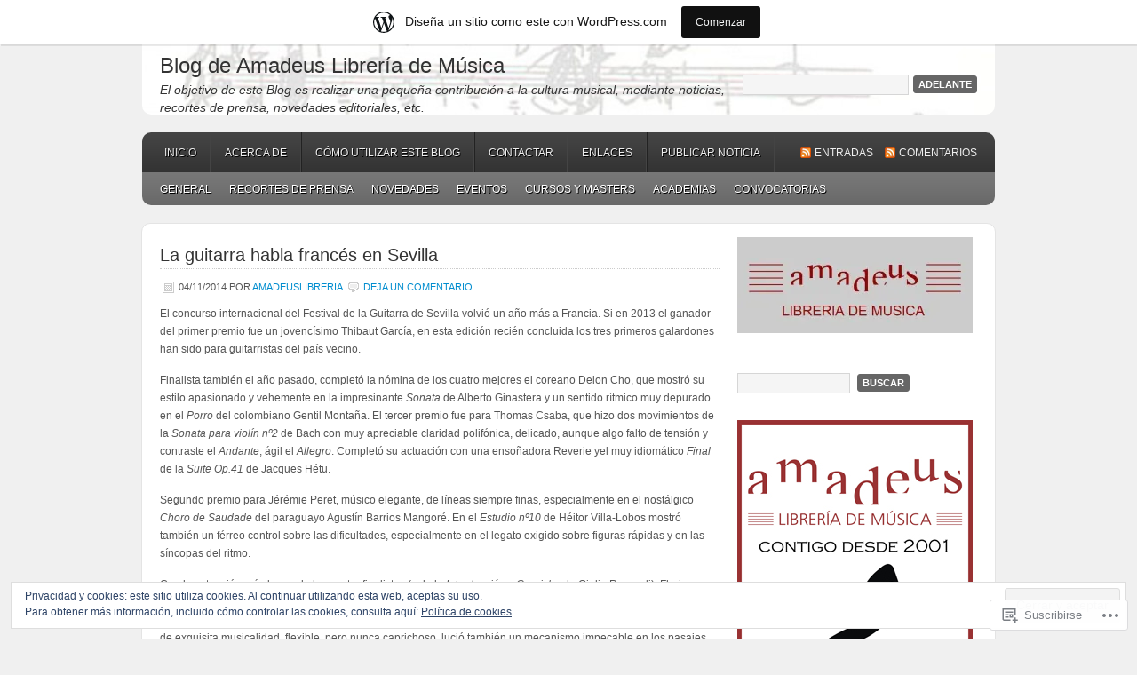

--- FILE ---
content_type: text/html; charset=UTF-8
request_url: https://amadeuslibreria.wordpress.com/2014/11/04/
body_size: 21164
content:
<!DOCTYPE html PUBLIC "-//W3C//DTD XHTML 1.0 Transitional//EN" "http://www.w3.org/TR/xhtml1/DTD/xhtml1-transitional.dtd">
<html xmlns="http://www.w3.org/1999/xhtml" lang="es">
<head profile="http://gmpg.org/xfn/11">
	<meta http-equiv="Content-Type" content="text/html; charset=UTF-8" />
	<title>04 | noviembre | 2014 | Blog de Amadeus Librería de Música</title>
	<link rel="pingback" href="https://amadeuslibreria.wordpress.com/xmlrpc.php" />
	<meta name='robots' content='max-image-preview:large' />
<link rel='dns-prefetch' href='//s0.wp.com' />
<link rel='dns-prefetch' href='//af.pubmine.com' />
<link rel="alternate" type="application/rss+xml" title="Blog de Amadeus Librería de Música &raquo; Feed" href="https://amadeuslibreria.wordpress.com/feed/" />
<link rel="alternate" type="application/rss+xml" title="Blog de Amadeus Librería de Música &raquo; Feed de los comentarios" href="https://amadeuslibreria.wordpress.com/comments/feed/" />
	<script type="text/javascript">
		/* <![CDATA[ */
		function addLoadEvent(func) {
			var oldonload = window.onload;
			if (typeof window.onload != 'function') {
				window.onload = func;
			} else {
				window.onload = function () {
					oldonload();
					func();
				}
			}
		}
		/* ]]> */
	</script>
	<link crossorigin='anonymous' rel='stylesheet' id='all-css-0-1' href='/_static/??/wp-content/mu-plugins/widgets/eu-cookie-law/templates/style.css,/wp-content/blog-plugins/marketing-bar/css/marketing-bar.css?m=1761640963j&cssminify=yes' type='text/css' media='all' />
<style id='wp-emoji-styles-inline-css'>

	img.wp-smiley, img.emoji {
		display: inline !important;
		border: none !important;
		box-shadow: none !important;
		height: 1em !important;
		width: 1em !important;
		margin: 0 0.07em !important;
		vertical-align: -0.1em !important;
		background: none !important;
		padding: 0 !important;
	}
/*# sourceURL=wp-emoji-styles-inline-css */
</style>
<link crossorigin='anonymous' rel='stylesheet' id='all-css-2-1' href='/wp-content/plugins/gutenberg-core/v22.2.0/build/styles/block-library/style.css?m=1764855221i&cssminify=yes' type='text/css' media='all' />
<style id='wp-block-library-inline-css'>
.has-text-align-justify {
	text-align:justify;
}
.has-text-align-justify{text-align:justify;}

/*# sourceURL=wp-block-library-inline-css */
</style><style id='global-styles-inline-css'>
:root{--wp--preset--aspect-ratio--square: 1;--wp--preset--aspect-ratio--4-3: 4/3;--wp--preset--aspect-ratio--3-4: 3/4;--wp--preset--aspect-ratio--3-2: 3/2;--wp--preset--aspect-ratio--2-3: 2/3;--wp--preset--aspect-ratio--16-9: 16/9;--wp--preset--aspect-ratio--9-16: 9/16;--wp--preset--color--black: #000000;--wp--preset--color--cyan-bluish-gray: #abb8c3;--wp--preset--color--white: #ffffff;--wp--preset--color--pale-pink: #f78da7;--wp--preset--color--vivid-red: #cf2e2e;--wp--preset--color--luminous-vivid-orange: #ff6900;--wp--preset--color--luminous-vivid-amber: #fcb900;--wp--preset--color--light-green-cyan: #7bdcb5;--wp--preset--color--vivid-green-cyan: #00d084;--wp--preset--color--pale-cyan-blue: #8ed1fc;--wp--preset--color--vivid-cyan-blue: #0693e3;--wp--preset--color--vivid-purple: #9b51e0;--wp--preset--gradient--vivid-cyan-blue-to-vivid-purple: linear-gradient(135deg,rgb(6,147,227) 0%,rgb(155,81,224) 100%);--wp--preset--gradient--light-green-cyan-to-vivid-green-cyan: linear-gradient(135deg,rgb(122,220,180) 0%,rgb(0,208,130) 100%);--wp--preset--gradient--luminous-vivid-amber-to-luminous-vivid-orange: linear-gradient(135deg,rgb(252,185,0) 0%,rgb(255,105,0) 100%);--wp--preset--gradient--luminous-vivid-orange-to-vivid-red: linear-gradient(135deg,rgb(255,105,0) 0%,rgb(207,46,46) 100%);--wp--preset--gradient--very-light-gray-to-cyan-bluish-gray: linear-gradient(135deg,rgb(238,238,238) 0%,rgb(169,184,195) 100%);--wp--preset--gradient--cool-to-warm-spectrum: linear-gradient(135deg,rgb(74,234,220) 0%,rgb(151,120,209) 20%,rgb(207,42,186) 40%,rgb(238,44,130) 60%,rgb(251,105,98) 80%,rgb(254,248,76) 100%);--wp--preset--gradient--blush-light-purple: linear-gradient(135deg,rgb(255,206,236) 0%,rgb(152,150,240) 100%);--wp--preset--gradient--blush-bordeaux: linear-gradient(135deg,rgb(254,205,165) 0%,rgb(254,45,45) 50%,rgb(107,0,62) 100%);--wp--preset--gradient--luminous-dusk: linear-gradient(135deg,rgb(255,203,112) 0%,rgb(199,81,192) 50%,rgb(65,88,208) 100%);--wp--preset--gradient--pale-ocean: linear-gradient(135deg,rgb(255,245,203) 0%,rgb(182,227,212) 50%,rgb(51,167,181) 100%);--wp--preset--gradient--electric-grass: linear-gradient(135deg,rgb(202,248,128) 0%,rgb(113,206,126) 100%);--wp--preset--gradient--midnight: linear-gradient(135deg,rgb(2,3,129) 0%,rgb(40,116,252) 100%);--wp--preset--font-size--small: 13px;--wp--preset--font-size--medium: 20px;--wp--preset--font-size--large: 36px;--wp--preset--font-size--x-large: 42px;--wp--preset--font-family--albert-sans: 'Albert Sans', sans-serif;--wp--preset--font-family--alegreya: Alegreya, serif;--wp--preset--font-family--arvo: Arvo, serif;--wp--preset--font-family--bodoni-moda: 'Bodoni Moda', serif;--wp--preset--font-family--bricolage-grotesque: 'Bricolage Grotesque', sans-serif;--wp--preset--font-family--cabin: Cabin, sans-serif;--wp--preset--font-family--chivo: Chivo, sans-serif;--wp--preset--font-family--commissioner: Commissioner, sans-serif;--wp--preset--font-family--cormorant: Cormorant, serif;--wp--preset--font-family--courier-prime: 'Courier Prime', monospace;--wp--preset--font-family--crimson-pro: 'Crimson Pro', serif;--wp--preset--font-family--dm-mono: 'DM Mono', monospace;--wp--preset--font-family--dm-sans: 'DM Sans', sans-serif;--wp--preset--font-family--dm-serif-display: 'DM Serif Display', serif;--wp--preset--font-family--domine: Domine, serif;--wp--preset--font-family--eb-garamond: 'EB Garamond', serif;--wp--preset--font-family--epilogue: Epilogue, sans-serif;--wp--preset--font-family--fahkwang: Fahkwang, sans-serif;--wp--preset--font-family--figtree: Figtree, sans-serif;--wp--preset--font-family--fira-sans: 'Fira Sans', sans-serif;--wp--preset--font-family--fjalla-one: 'Fjalla One', sans-serif;--wp--preset--font-family--fraunces: Fraunces, serif;--wp--preset--font-family--gabarito: Gabarito, system-ui;--wp--preset--font-family--ibm-plex-mono: 'IBM Plex Mono', monospace;--wp--preset--font-family--ibm-plex-sans: 'IBM Plex Sans', sans-serif;--wp--preset--font-family--ibarra-real-nova: 'Ibarra Real Nova', serif;--wp--preset--font-family--instrument-serif: 'Instrument Serif', serif;--wp--preset--font-family--inter: Inter, sans-serif;--wp--preset--font-family--josefin-sans: 'Josefin Sans', sans-serif;--wp--preset--font-family--jost: Jost, sans-serif;--wp--preset--font-family--libre-baskerville: 'Libre Baskerville', serif;--wp--preset--font-family--libre-franklin: 'Libre Franklin', sans-serif;--wp--preset--font-family--literata: Literata, serif;--wp--preset--font-family--lora: Lora, serif;--wp--preset--font-family--merriweather: Merriweather, serif;--wp--preset--font-family--montserrat: Montserrat, sans-serif;--wp--preset--font-family--newsreader: Newsreader, serif;--wp--preset--font-family--noto-sans-mono: 'Noto Sans Mono', sans-serif;--wp--preset--font-family--nunito: Nunito, sans-serif;--wp--preset--font-family--open-sans: 'Open Sans', sans-serif;--wp--preset--font-family--overpass: Overpass, sans-serif;--wp--preset--font-family--pt-serif: 'PT Serif', serif;--wp--preset--font-family--petrona: Petrona, serif;--wp--preset--font-family--piazzolla: Piazzolla, serif;--wp--preset--font-family--playfair-display: 'Playfair Display', serif;--wp--preset--font-family--plus-jakarta-sans: 'Plus Jakarta Sans', sans-serif;--wp--preset--font-family--poppins: Poppins, sans-serif;--wp--preset--font-family--raleway: Raleway, sans-serif;--wp--preset--font-family--roboto: Roboto, sans-serif;--wp--preset--font-family--roboto-slab: 'Roboto Slab', serif;--wp--preset--font-family--rubik: Rubik, sans-serif;--wp--preset--font-family--rufina: Rufina, serif;--wp--preset--font-family--sora: Sora, sans-serif;--wp--preset--font-family--source-sans-3: 'Source Sans 3', sans-serif;--wp--preset--font-family--source-serif-4: 'Source Serif 4', serif;--wp--preset--font-family--space-mono: 'Space Mono', monospace;--wp--preset--font-family--syne: Syne, sans-serif;--wp--preset--font-family--texturina: Texturina, serif;--wp--preset--font-family--urbanist: Urbanist, sans-serif;--wp--preset--font-family--work-sans: 'Work Sans', sans-serif;--wp--preset--spacing--20: 0.44rem;--wp--preset--spacing--30: 0.67rem;--wp--preset--spacing--40: 1rem;--wp--preset--spacing--50: 1.5rem;--wp--preset--spacing--60: 2.25rem;--wp--preset--spacing--70: 3.38rem;--wp--preset--spacing--80: 5.06rem;--wp--preset--shadow--natural: 6px 6px 9px rgba(0, 0, 0, 0.2);--wp--preset--shadow--deep: 12px 12px 50px rgba(0, 0, 0, 0.4);--wp--preset--shadow--sharp: 6px 6px 0px rgba(0, 0, 0, 0.2);--wp--preset--shadow--outlined: 6px 6px 0px -3px rgb(255, 255, 255), 6px 6px rgb(0, 0, 0);--wp--preset--shadow--crisp: 6px 6px 0px rgb(0, 0, 0);}:where(.is-layout-flex){gap: 0.5em;}:where(.is-layout-grid){gap: 0.5em;}body .is-layout-flex{display: flex;}.is-layout-flex{flex-wrap: wrap;align-items: center;}.is-layout-flex > :is(*, div){margin: 0;}body .is-layout-grid{display: grid;}.is-layout-grid > :is(*, div){margin: 0;}:where(.wp-block-columns.is-layout-flex){gap: 2em;}:where(.wp-block-columns.is-layout-grid){gap: 2em;}:where(.wp-block-post-template.is-layout-flex){gap: 1.25em;}:where(.wp-block-post-template.is-layout-grid){gap: 1.25em;}.has-black-color{color: var(--wp--preset--color--black) !important;}.has-cyan-bluish-gray-color{color: var(--wp--preset--color--cyan-bluish-gray) !important;}.has-white-color{color: var(--wp--preset--color--white) !important;}.has-pale-pink-color{color: var(--wp--preset--color--pale-pink) !important;}.has-vivid-red-color{color: var(--wp--preset--color--vivid-red) !important;}.has-luminous-vivid-orange-color{color: var(--wp--preset--color--luminous-vivid-orange) !important;}.has-luminous-vivid-amber-color{color: var(--wp--preset--color--luminous-vivid-amber) !important;}.has-light-green-cyan-color{color: var(--wp--preset--color--light-green-cyan) !important;}.has-vivid-green-cyan-color{color: var(--wp--preset--color--vivid-green-cyan) !important;}.has-pale-cyan-blue-color{color: var(--wp--preset--color--pale-cyan-blue) !important;}.has-vivid-cyan-blue-color{color: var(--wp--preset--color--vivid-cyan-blue) !important;}.has-vivid-purple-color{color: var(--wp--preset--color--vivid-purple) !important;}.has-black-background-color{background-color: var(--wp--preset--color--black) !important;}.has-cyan-bluish-gray-background-color{background-color: var(--wp--preset--color--cyan-bluish-gray) !important;}.has-white-background-color{background-color: var(--wp--preset--color--white) !important;}.has-pale-pink-background-color{background-color: var(--wp--preset--color--pale-pink) !important;}.has-vivid-red-background-color{background-color: var(--wp--preset--color--vivid-red) !important;}.has-luminous-vivid-orange-background-color{background-color: var(--wp--preset--color--luminous-vivid-orange) !important;}.has-luminous-vivid-amber-background-color{background-color: var(--wp--preset--color--luminous-vivid-amber) !important;}.has-light-green-cyan-background-color{background-color: var(--wp--preset--color--light-green-cyan) !important;}.has-vivid-green-cyan-background-color{background-color: var(--wp--preset--color--vivid-green-cyan) !important;}.has-pale-cyan-blue-background-color{background-color: var(--wp--preset--color--pale-cyan-blue) !important;}.has-vivid-cyan-blue-background-color{background-color: var(--wp--preset--color--vivid-cyan-blue) !important;}.has-vivid-purple-background-color{background-color: var(--wp--preset--color--vivid-purple) !important;}.has-black-border-color{border-color: var(--wp--preset--color--black) !important;}.has-cyan-bluish-gray-border-color{border-color: var(--wp--preset--color--cyan-bluish-gray) !important;}.has-white-border-color{border-color: var(--wp--preset--color--white) !important;}.has-pale-pink-border-color{border-color: var(--wp--preset--color--pale-pink) !important;}.has-vivid-red-border-color{border-color: var(--wp--preset--color--vivid-red) !important;}.has-luminous-vivid-orange-border-color{border-color: var(--wp--preset--color--luminous-vivid-orange) !important;}.has-luminous-vivid-amber-border-color{border-color: var(--wp--preset--color--luminous-vivid-amber) !important;}.has-light-green-cyan-border-color{border-color: var(--wp--preset--color--light-green-cyan) !important;}.has-vivid-green-cyan-border-color{border-color: var(--wp--preset--color--vivid-green-cyan) !important;}.has-pale-cyan-blue-border-color{border-color: var(--wp--preset--color--pale-cyan-blue) !important;}.has-vivid-cyan-blue-border-color{border-color: var(--wp--preset--color--vivid-cyan-blue) !important;}.has-vivid-purple-border-color{border-color: var(--wp--preset--color--vivid-purple) !important;}.has-vivid-cyan-blue-to-vivid-purple-gradient-background{background: var(--wp--preset--gradient--vivid-cyan-blue-to-vivid-purple) !important;}.has-light-green-cyan-to-vivid-green-cyan-gradient-background{background: var(--wp--preset--gradient--light-green-cyan-to-vivid-green-cyan) !important;}.has-luminous-vivid-amber-to-luminous-vivid-orange-gradient-background{background: var(--wp--preset--gradient--luminous-vivid-amber-to-luminous-vivid-orange) !important;}.has-luminous-vivid-orange-to-vivid-red-gradient-background{background: var(--wp--preset--gradient--luminous-vivid-orange-to-vivid-red) !important;}.has-very-light-gray-to-cyan-bluish-gray-gradient-background{background: var(--wp--preset--gradient--very-light-gray-to-cyan-bluish-gray) !important;}.has-cool-to-warm-spectrum-gradient-background{background: var(--wp--preset--gradient--cool-to-warm-spectrum) !important;}.has-blush-light-purple-gradient-background{background: var(--wp--preset--gradient--blush-light-purple) !important;}.has-blush-bordeaux-gradient-background{background: var(--wp--preset--gradient--blush-bordeaux) !important;}.has-luminous-dusk-gradient-background{background: var(--wp--preset--gradient--luminous-dusk) !important;}.has-pale-ocean-gradient-background{background: var(--wp--preset--gradient--pale-ocean) !important;}.has-electric-grass-gradient-background{background: var(--wp--preset--gradient--electric-grass) !important;}.has-midnight-gradient-background{background: var(--wp--preset--gradient--midnight) !important;}.has-small-font-size{font-size: var(--wp--preset--font-size--small) !important;}.has-medium-font-size{font-size: var(--wp--preset--font-size--medium) !important;}.has-large-font-size{font-size: var(--wp--preset--font-size--large) !important;}.has-x-large-font-size{font-size: var(--wp--preset--font-size--x-large) !important;}.has-albert-sans-font-family{font-family: var(--wp--preset--font-family--albert-sans) !important;}.has-alegreya-font-family{font-family: var(--wp--preset--font-family--alegreya) !important;}.has-arvo-font-family{font-family: var(--wp--preset--font-family--arvo) !important;}.has-bodoni-moda-font-family{font-family: var(--wp--preset--font-family--bodoni-moda) !important;}.has-bricolage-grotesque-font-family{font-family: var(--wp--preset--font-family--bricolage-grotesque) !important;}.has-cabin-font-family{font-family: var(--wp--preset--font-family--cabin) !important;}.has-chivo-font-family{font-family: var(--wp--preset--font-family--chivo) !important;}.has-commissioner-font-family{font-family: var(--wp--preset--font-family--commissioner) !important;}.has-cormorant-font-family{font-family: var(--wp--preset--font-family--cormorant) !important;}.has-courier-prime-font-family{font-family: var(--wp--preset--font-family--courier-prime) !important;}.has-crimson-pro-font-family{font-family: var(--wp--preset--font-family--crimson-pro) !important;}.has-dm-mono-font-family{font-family: var(--wp--preset--font-family--dm-mono) !important;}.has-dm-sans-font-family{font-family: var(--wp--preset--font-family--dm-sans) !important;}.has-dm-serif-display-font-family{font-family: var(--wp--preset--font-family--dm-serif-display) !important;}.has-domine-font-family{font-family: var(--wp--preset--font-family--domine) !important;}.has-eb-garamond-font-family{font-family: var(--wp--preset--font-family--eb-garamond) !important;}.has-epilogue-font-family{font-family: var(--wp--preset--font-family--epilogue) !important;}.has-fahkwang-font-family{font-family: var(--wp--preset--font-family--fahkwang) !important;}.has-figtree-font-family{font-family: var(--wp--preset--font-family--figtree) !important;}.has-fira-sans-font-family{font-family: var(--wp--preset--font-family--fira-sans) !important;}.has-fjalla-one-font-family{font-family: var(--wp--preset--font-family--fjalla-one) !important;}.has-fraunces-font-family{font-family: var(--wp--preset--font-family--fraunces) !important;}.has-gabarito-font-family{font-family: var(--wp--preset--font-family--gabarito) !important;}.has-ibm-plex-mono-font-family{font-family: var(--wp--preset--font-family--ibm-plex-mono) !important;}.has-ibm-plex-sans-font-family{font-family: var(--wp--preset--font-family--ibm-plex-sans) !important;}.has-ibarra-real-nova-font-family{font-family: var(--wp--preset--font-family--ibarra-real-nova) !important;}.has-instrument-serif-font-family{font-family: var(--wp--preset--font-family--instrument-serif) !important;}.has-inter-font-family{font-family: var(--wp--preset--font-family--inter) !important;}.has-josefin-sans-font-family{font-family: var(--wp--preset--font-family--josefin-sans) !important;}.has-jost-font-family{font-family: var(--wp--preset--font-family--jost) !important;}.has-libre-baskerville-font-family{font-family: var(--wp--preset--font-family--libre-baskerville) !important;}.has-libre-franklin-font-family{font-family: var(--wp--preset--font-family--libre-franklin) !important;}.has-literata-font-family{font-family: var(--wp--preset--font-family--literata) !important;}.has-lora-font-family{font-family: var(--wp--preset--font-family--lora) !important;}.has-merriweather-font-family{font-family: var(--wp--preset--font-family--merriweather) !important;}.has-montserrat-font-family{font-family: var(--wp--preset--font-family--montserrat) !important;}.has-newsreader-font-family{font-family: var(--wp--preset--font-family--newsreader) !important;}.has-noto-sans-mono-font-family{font-family: var(--wp--preset--font-family--noto-sans-mono) !important;}.has-nunito-font-family{font-family: var(--wp--preset--font-family--nunito) !important;}.has-open-sans-font-family{font-family: var(--wp--preset--font-family--open-sans) !important;}.has-overpass-font-family{font-family: var(--wp--preset--font-family--overpass) !important;}.has-pt-serif-font-family{font-family: var(--wp--preset--font-family--pt-serif) !important;}.has-petrona-font-family{font-family: var(--wp--preset--font-family--petrona) !important;}.has-piazzolla-font-family{font-family: var(--wp--preset--font-family--piazzolla) !important;}.has-playfair-display-font-family{font-family: var(--wp--preset--font-family--playfair-display) !important;}.has-plus-jakarta-sans-font-family{font-family: var(--wp--preset--font-family--plus-jakarta-sans) !important;}.has-poppins-font-family{font-family: var(--wp--preset--font-family--poppins) !important;}.has-raleway-font-family{font-family: var(--wp--preset--font-family--raleway) !important;}.has-roboto-font-family{font-family: var(--wp--preset--font-family--roboto) !important;}.has-roboto-slab-font-family{font-family: var(--wp--preset--font-family--roboto-slab) !important;}.has-rubik-font-family{font-family: var(--wp--preset--font-family--rubik) !important;}.has-rufina-font-family{font-family: var(--wp--preset--font-family--rufina) !important;}.has-sora-font-family{font-family: var(--wp--preset--font-family--sora) !important;}.has-source-sans-3-font-family{font-family: var(--wp--preset--font-family--source-sans-3) !important;}.has-source-serif-4-font-family{font-family: var(--wp--preset--font-family--source-serif-4) !important;}.has-space-mono-font-family{font-family: var(--wp--preset--font-family--space-mono) !important;}.has-syne-font-family{font-family: var(--wp--preset--font-family--syne) !important;}.has-texturina-font-family{font-family: var(--wp--preset--font-family--texturina) !important;}.has-urbanist-font-family{font-family: var(--wp--preset--font-family--urbanist) !important;}.has-work-sans-font-family{font-family: var(--wp--preset--font-family--work-sans) !important;}
/*# sourceURL=global-styles-inline-css */
</style>

<style id='classic-theme-styles-inline-css'>
/*! This file is auto-generated */
.wp-block-button__link{color:#fff;background-color:#32373c;border-radius:9999px;box-shadow:none;text-decoration:none;padding:calc(.667em + 2px) calc(1.333em + 2px);font-size:1.125em}.wp-block-file__button{background:#32373c;color:#fff;text-decoration:none}
/*# sourceURL=/wp-includes/css/classic-themes.min.css */
</style>
<link crossorigin='anonymous' rel='stylesheet' id='all-css-4-1' href='/_static/??-eJyFkEkOwjAMRS+Ea5UihgXiLB1MMCRNFLsMt8eAmIRUNpa/9Z8nPCVoY6/UKyY/OO4F29j42B4Ep0W5LEoQDskTZDoWM+xY9OUA0YunohWZ4EejMMC7Vyarh1TrzRGo45o8BbONYSfuHKnh8sxB6TyOJBsDTZMyiYDFwEMA3dks+eEeZUxDgyYpp8xC+PeaTHa3s9TdN3vLMchRBPtWrRz7LwFbX3O+oZuwLhezcr6qqmq6vwJrX5Zn&cssminify=yes' type='text/css' media='all' />
<link crossorigin='anonymous' rel='stylesheet' id='print-css-5-1' href='/wp-content/mu-plugins/global-print/global-print.css?m=1465851035i&cssminify=yes' type='text/css' media='print' />
<style id='jetpack-global-styles-frontend-style-inline-css'>
:root { --font-headings: unset; --font-base: unset; --font-headings-default: -apple-system,BlinkMacSystemFont,"Segoe UI",Roboto,Oxygen-Sans,Ubuntu,Cantarell,"Helvetica Neue",sans-serif; --font-base-default: -apple-system,BlinkMacSystemFont,"Segoe UI",Roboto,Oxygen-Sans,Ubuntu,Cantarell,"Helvetica Neue",sans-serif;}
/*# sourceURL=jetpack-global-styles-frontend-style-inline-css */
</style>
<link crossorigin='anonymous' rel='stylesheet' id='all-css-8-1' href='/wp-content/themes/h4/global.css?m=1420737423i&cssminify=yes' type='text/css' media='all' />
<script type="text/javascript" id="wpcom-actionbar-placeholder-js-extra">
/* <![CDATA[ */
var actionbardata = {"siteID":"17715346","postID":"0","siteURL":"https://amadeuslibreria.wordpress.com","xhrURL":"https://amadeuslibreria.wordpress.com/wp-admin/admin-ajax.php","nonce":"2a7f83fc7a","isLoggedIn":"","statusMessage":"","subsEmailDefault":"instantly","proxyScriptUrl":"https://s0.wp.com/wp-content/js/wpcom-proxy-request.js?m=1513050504i&amp;ver=20211021","i18n":{"followedText":"Las nuevas entradas de este sitio aparecer\u00e1n ahora en tu \u003Ca href=\"https://wordpress.com/reader\"\u003ELector\u003C/a\u003E","foldBar":"Contraer esta barra","unfoldBar":"Expandir esta barra","shortLinkCopied":"El enlace corto se ha copiado al portapapeles."}};
//# sourceURL=wpcom-actionbar-placeholder-js-extra
/* ]]> */
</script>
<script type="text/javascript" id="jetpack-mu-wpcom-settings-js-before">
/* <![CDATA[ */
var JETPACK_MU_WPCOM_SETTINGS = {"assetsUrl":"https://s0.wp.com/wp-content/mu-plugins/jetpack-mu-wpcom-plugin/sun/jetpack_vendor/automattic/jetpack-mu-wpcom/src/build/"};
//# sourceURL=jetpack-mu-wpcom-settings-js-before
/* ]]> */
</script>
<script crossorigin='anonymous' type='text/javascript'  src='/_static/??/wp-content/js/rlt-proxy.js,/wp-content/blog-plugins/wordads-classes/js/cmp/v2/cmp-non-gdpr.js?m=1720530689j'></script>
<script type="text/javascript" id="rlt-proxy-js-after">
/* <![CDATA[ */
	rltInitialize( {"token":null,"iframeOrigins":["https:\/\/widgets.wp.com"]} );
//# sourceURL=rlt-proxy-js-after
/* ]]> */
</script>
<link rel="EditURI" type="application/rsd+xml" title="RSD" href="https://amadeuslibreria.wordpress.com/xmlrpc.php?rsd" />
<meta name="generator" content="WordPress.com" />

<!-- Jetpack Open Graph Tags -->
<meta property="og:type" content="website" />
<meta property="og:title" content="04/11/2014 &#8211; Blog de Amadeus Librería de Música" />
<meta property="og:site_name" content="Blog de Amadeus Librería de Música" />
<meta property="og:image" content="https://secure.gravatar.com/blavatar/9c4d0d4b14b6d27eb908e9225e3adc06fc1e3b3a3e09964164edd15fa0d65f87?s=200&#038;ts=1768910952" />
<meta property="og:image:width" content="200" />
<meta property="og:image:height" content="200" />
<meta property="og:image:alt" content="" />
<meta property="og:locale" content="es_ES" />
<meta property="fb:app_id" content="249643311490" />

<!-- End Jetpack Open Graph Tags -->
<link rel="shortcut icon" type="image/x-icon" href="https://secure.gravatar.com/blavatar/9c4d0d4b14b6d27eb908e9225e3adc06fc1e3b3a3e09964164edd15fa0d65f87?s=32" sizes="16x16" />
<link rel="icon" type="image/x-icon" href="https://secure.gravatar.com/blavatar/9c4d0d4b14b6d27eb908e9225e3adc06fc1e3b3a3e09964164edd15fa0d65f87?s=32" sizes="16x16" />
<link rel="apple-touch-icon" href="https://secure.gravatar.com/blavatar/9c4d0d4b14b6d27eb908e9225e3adc06fc1e3b3a3e09964164edd15fa0d65f87?s=114" />
<link rel='openid.server' href='https://amadeuslibreria.wordpress.com/?openidserver=1' />
<link rel='openid.delegate' href='https://amadeuslibreria.wordpress.com/' />
<link rel="search" type="application/opensearchdescription+xml" href="https://amadeuslibreria.wordpress.com/osd.xml" title="Blog de Amadeus Librería de Música" />
<link rel="search" type="application/opensearchdescription+xml" href="https://s1.wp.com/opensearch.xml" title="WordPress.com" />
		<style id="wpcom-hotfix-masterbar-style">
			@media screen and (min-width: 783px) {
				#wpadminbar .quicklinks li#wp-admin-bar-my-account.with-avatar > a img {
					margin-top: 5px;
				}
			}
		</style>
		<meta name="description" content="1 entrada publicada por amadeuslibreria el November 4, 2014" />
		<style type="text/css">
			#header {
				background: transparent url(https://amadeuslibreria.wordpress.com/wp-content/uploads/2010/11/cropped-manuscrito-turandot.jpg) no-repeat;
				border: none;
			}
		</style>
		<style type="text/css">
			#header h1,
			#header h1 a,
			#header h1 a:visited,
			#header h4,
			#header h4 a,
			#header h4 a:visited,
			.header-left {
				color: #333333;
			}
		</style>
<script type="text/javascript">
/* <![CDATA[ */
var wa_client = {}; wa_client.cmd = []; wa_client.config = { 'blog_id': 17715346, 'blog_language': 'es', 'is_wordads': false, 'hosting_type': 0, 'afp_account_id': null, 'afp_host_id': 5038568878849053, 'theme': 'pub/enterprise', '_': { 'title': 'Anuncio publicitario', 'privacy_settings': 'Ajustes de privacidad' }, 'formats': [ 'belowpost', 'bottom_sticky', 'sidebar_sticky_right', 'sidebar', 'gutenberg_rectangle', 'gutenberg_leaderboard', 'gutenberg_mobile_leaderboard', 'gutenberg_skyscraper' ] };
/* ]]> */
</script>
		<script type="text/javascript">

			window.doNotSellCallback = function() {

				var linkElements = [
					'a[href="https://wordpress.com/?ref=footer_blog"]',
					'a[href="https://wordpress.com/?ref=footer_website"]',
					'a[href="https://wordpress.com/?ref=vertical_footer"]',
					'a[href^="https://wordpress.com/?ref=footer_segment_"]',
				].join(',');

				var dnsLink = document.createElement( 'a' );
				dnsLink.href = 'https://wordpress.com/es/advertising-program-optout/';
				dnsLink.classList.add( 'do-not-sell-link' );
				dnsLink.rel = 'nofollow';
				dnsLink.style.marginLeft = '0.5em';
				dnsLink.textContent = 'No vendas ni compartas mi información personal';

				var creditLinks = document.querySelectorAll( linkElements );

				if ( 0 === creditLinks.length ) {
					return false;
				}

				Array.prototype.forEach.call( creditLinks, function( el ) {
					el.insertAdjacentElement( 'afterend', dnsLink );
				});

				return true;
			};

		</script>
		<script type="text/javascript">
	window.google_analytics_uacct = "UA-52447-2";
</script>

<script type="text/javascript">
	var _gaq = _gaq || [];
	_gaq.push(['_setAccount', 'UA-52447-2']);
	_gaq.push(['_gat._anonymizeIp']);
	_gaq.push(['_setDomainName', 'wordpress.com']);
	_gaq.push(['_initData']);
	_gaq.push(['_trackPageview']);

	(function() {
		var ga = document.createElement('script'); ga.type = 'text/javascript'; ga.async = true;
		ga.src = ('https:' == document.location.protocol ? 'https://ssl' : 'http://www') + '.google-analytics.com/ga.js';
		(document.getElementsByTagName('head')[0] || document.getElementsByTagName('body')[0]).appendChild(ga);
	})();
</script>
</head>

<body class="archive date wp-theme-pubenterprise customizer-styles-applied jetpack-reblog-enabled has-marketing-bar has-marketing-bar-theme-enterprise">

<div id="header">
	<div class="header-left">
					<h4><a href="https://amadeuslibreria.wordpress.com/">Blog de Amadeus Librería de Música</a></h4>
				<p id="description">El objetivo de este Blog es realizar una pequeña contribución a la cultura musical, mediante noticias, recortes de prensa, novedades editoriales, etc.</p>
	</div>
	<div class="header-right">
		<form method="get" id="searchform" action="https://amadeuslibreria.wordpress.com/" >
			<div><label class="hidden" for="s">Search:</label>
			<input type="text" value="" name="s" id="s" />
			<input type="submit" id="searchsubmit" value="Adelante" /></div>
		</form>
	</div>
</div>
<div id="access">
	<div id="nav">
		<div id="supernav" class="navleft nav">
			<div class="menu"><ul>
<li ><a href="https://amadeuslibreria.wordpress.com/">Inicio</a></li><li class="page_item page-item-2"><a href="https://amadeuslibreria.wordpress.com/acerca-de-amadeus-libreria-musica/">Acerca de</a></li>
<li class="page_item page-item-87"><a href="https://amadeuslibreria.wordpress.com/como-utilizar-este-blog-2/">Cómo utilizar este&nbsp;Blog</a></li>
<li class="page_item page-item-19"><a href="https://amadeuslibreria.wordpress.com/contactar/">Contactar</a></li>
<li class="page_item page-item-1883"><a href="https://amadeuslibreria.wordpress.com/enlaces/">Enlaces</a></li>
<li class="page_item page-item-125"><a href="https://amadeuslibreria.wordpress.com/publicar-noticia/">Publicar noticia</a></li>
</ul></div>
		</div>
		<div class="navright">
			<a class="rsslink" rel="nofollow" href="https://amadeuslibreria.wordpress.com/feed/">Entradas</a>
			<a class="rsslink" rel="nofollow" href="https://amadeuslibreria.wordpress.com/comments/feed/">Comentarios</a>
		</div>
	</div>

	<div id="subnav" class="subnav nav">
			<div class="menu">
		<ul>
				<li class="cat-item cat-item-54"><a href="https://amadeuslibreria.wordpress.com/category/general/">GENERAL</a>
</li>
	<li class="cat-item cat-item-573797"><a href="https://amadeuslibreria.wordpress.com/category/recortes-de-prensa/">Recortes de prensa</a>
</li>
	<li class="cat-item cat-item-2547"><a href="https://amadeuslibreria.wordpress.com/category/novedades/">Novedades</a>
</li>
	<li class="cat-item cat-item-2366"><a href="https://amadeuslibreria.wordpress.com/category/eventos/">Eventos</a>
</li>
	<li class="cat-item cat-item-5590866"><a href="https://amadeuslibreria.wordpress.com/category/cursos-y-masters/">Cursos y Masters</a>
</li>
	<li class="cat-item cat-item-441567"><a href="https://amadeuslibreria.wordpress.com/category/academias/">Academias</a>
</li>
	<li class="cat-item cat-item-27728"><a href="https://amadeuslibreria.wordpress.com/category/convocatorias/">Convocatorias</a>
</li>
		</ul>
	</div>
	</div>
</div>

<div id="wrap">
<div id="content">

	<div id="content-left">

		
			<div class="post-11790 post type-post status-publish format-standard hentry category-general category-recortes-de-prensa tag-amadeus-2 tag-andalucia tag-cultura tag-guitarra tag-internacional tag-libreria tag-musica">

				<div class="entry">

					<h2><a href="https://amadeuslibreria.wordpress.com/2014/11/04/la-guitarra-habla-frances-en-sevilla/">La guitarra habla francés en&nbsp;Sevilla</a></h2>

					<div class="post-info">
						<p>
							<span class="time">04/11/2014</span>
															<span class="author">por <a href="https://amadeuslibreria.wordpress.com/author/amadeuslibreria/" title="Entradas de amadeuslibreria" rel="author">amadeuslibreria</a></span>
																						<span class="post-comments"><a href="https://amadeuslibreria.wordpress.com/2014/11/04/la-guitarra-habla-frances-en-sevilla/#respond">Deja un comentario</a></span>
																				</p>
					</div>

					<p>El concurso internacional del Festival de la Guitarra de Sevilla volvió un año más a Francia. Si en 2013 el ganador del primer premio fue un jovencísimo Thibaut García, en esta edición recién concluida los tres primeros galardones han sido para guitarristas del país vecino. </p>
<p>Finalista también el año pasado, completó la nómina de los cuatro mejores el coreano Deion Cho, que mostró su estilo apasionado y vehemente en la impresinante <em>Sonata </em>de Alberto Ginastera y un sentido rítmico muy depurado en el <em>Porro </em>del colombiano Gentil Montaña. El tercer premio fue para Thomas Csaba, que hizo dos movimientos de la <em>Sonata para violín nº2</em> de Bach con muy apreciable claridad polifónica, delicado, aunque algo falto de tensión y contraste el <em>Andante</em>, ágil el <em>Allegro</em>. Completó su actuación con una ensoñadora Reverie  yel muy idiomático <em>Final </em>de la <em>Suite Op.41</em> de Jacques Hétu. </p>
<p>Segundo premio para Jérémie Peret, músico elegante, de líneas siempre finas, especialmente en el nostálgico <em>Choro de Saudade</em> del paraguayo Agustín Barrios Mangoré. En el <em>Estudio nº10</em> de Héitor Villa-Lobos mostró también un férreo control sobre las dificultades, especialmente en el legato exigido sobre figuras rápidas y en las síncopas del ritmo. </p>
<p>Con la actuación más breve de los cuatro finalistas (solo la <em>Introducción </em>y <em>Capricho </em>de Giulio Regondi), Florian Larousse mostró finalmente las razones que han llevado al jurado internacional que presidía el australiano John Griffiths a elegirlo como el mejor de este año. De articulación excepcional y un sentido del pulso interior de la obra de exquisita musicalidad, flexible, pero nunca caprichoso, lució también un mecanismo impecable en los pasajes más virtuosísticos y supo combinar una línea de canto de admirable delicadeza con una intensidad expresiva que se apoyó además en una extrema variedad de dinámicas. En la segunda parte del concierto actuó el guitarrista británico-iraní Anoush Saadat, alumno de la Fundación Cristina Heeren de flamenco. (&#8230;)</p>
<p>Diario de Sevilla | Pablo J. Vayón &#8211;<a href="http://www.diariodesevilla.es/article/ocio/1891292/la/guitarra/habla/frances/sevilla.html" title="LEER MAS" target="_blank">LEER AQUI LA NOTICIA DE MUSICA </a>/ ANDALUCIA / INTERNACIONAL</p>
<p>Noticia seleccionada por <a href="http://www.amadeuslibreria.com/index.html" title="AMADEUS LIBRERIA DE MUSICA" target="_blank"><strong>AMADEUS </strong>LIBRERIA DE MUSICA</a></p>
<div class="clear"></div>

				</div>

				<div class="post-meta">
					<p>
						<span class="categories">Archivado en <a href="https://amadeuslibreria.wordpress.com/category/general/" rel="category tag">GENERAL</a>, <a href="https://amadeuslibreria.wordpress.com/category/recortes-de-prensa/" rel="category tag">Recortes de prensa</a></span>
						<span class="tags">Tagged with <a href="https://amadeuslibreria.wordpress.com/tag/amadeus-2/" rel="tag">amadeus</a>, <a href="https://amadeuslibreria.wordpress.com/tag/andalucia/" rel="tag">ANDALUCIA</a>, <a href="https://amadeuslibreria.wordpress.com/tag/cultura/" rel="tag">cultura</a>, <a href="https://amadeuslibreria.wordpress.com/tag/guitarra/" rel="tag">guitarra</a>, <a href="https://amadeuslibreria.wordpress.com/tag/internacional/" rel="tag">INTERNACIONAL</a>, <a href="https://amadeuslibreria.wordpress.com/tag/libreria/" rel="tag">libreria</a>, <a href="https://amadeuslibreria.wordpress.com/tag/musica/" rel="tag">musica</a></span>					</p>
				</div>

			</div>

		
		<div class="navlink">
			<div class="nav-previous"><p></p></div>
			<div class="nav-next"><p></p></div>
		</div>

	</div>

<div id="sidebar">

	<div id="media_image-5" class="widget widget_media_image"><style>.widget.widget_media_image { overflow: hidden; }.widget.widget_media_image img { height: auto; max-width: 100%; }</style><a href="http://www.amadeuslibreria.com"><img width="265" height="108" src="https://amadeuslibreria.wordpress.com/wp-content/uploads/2011/09/amadeus_libreria_musica.jpg?w=265" class="image wp-image-1476 alignnone attachment-265x108 size-265x108" alt="Amadeus Libreria de Musica" style="max-width: 100%; height: auto;" title="Amadeus Libreria de Musica" decoding="async" loading="lazy" srcset="https://amadeuslibreria.wordpress.com/wp-content/uploads/2011/09/amadeus_libreria_musica.jpg?w=265 265w, https://amadeuslibreria.wordpress.com/wp-content/uploads/2011/09/amadeus_libreria_musica.jpg?w=530 530w, https://amadeuslibreria.wordpress.com/wp-content/uploads/2011/09/amadeus_libreria_musica.jpg?w=150 150w, https://amadeuslibreria.wordpress.com/wp-content/uploads/2011/09/amadeus_libreria_musica.jpg?w=300 300w" sizes="(max-width: 265px) 100vw, 265px" data-attachment-id="1476" data-permalink="https://amadeuslibreria.wordpress.com/2011/09/30/la-libreria-de-musica-amadeus-celebra-su-10%c2%ba-aniversario/amadeus_libreria_musica/" data-orig-file="https://amadeuslibreria.wordpress.com/wp-content/uploads/2011/09/amadeus_libreria_musica.jpg" data-orig-size="633,258" data-comments-opened="1" data-image-meta="{&quot;aperture&quot;:&quot;0&quot;,&quot;credit&quot;:&quot;&quot;,&quot;camera&quot;:&quot;&quot;,&quot;caption&quot;:&quot;&quot;,&quot;created_timestamp&quot;:&quot;0&quot;,&quot;copyright&quot;:&quot;&quot;,&quot;focal_length&quot;:&quot;0&quot;,&quot;iso&quot;:&quot;0&quot;,&quot;shutter_speed&quot;:&quot;0&quot;,&quot;title&quot;:&quot;&quot;}" data-image-title="amadeus_libreria_musica" data-image-description="" data-image-caption="" data-medium-file="https://amadeuslibreria.wordpress.com/wp-content/uploads/2011/09/amadeus_libreria_musica.jpg?w=300" data-large-file="https://amadeuslibreria.wordpress.com/wp-content/uploads/2011/09/amadeus_libreria_musica.jpg?w=630" /></a></div><div id="search-3" class="widget widget_search"><form role="search" method="get" id="searchform" class="searchform" action="https://amadeuslibreria.wordpress.com/">
				<div>
					<label class="screen-reader-text" for="s">Buscar:</label>
					<input type="text" value="" name="s" id="s" />
					<input type="submit" id="searchsubmit" value="Buscar" />
				</div>
			</form></div><div id="media_image-13" class="widget widget_media_image"><style>.widget.widget_media_image { overflow: hidden; }.widget.widget_media_image img { height: auto; max-width: 100%; }</style><a href="http://www.amadeuslibreria.com"><img width="265" height="671" src="https://amadeuslibreria.wordpress.com/wp-content/uploads/2013/05/amadeus_contigodesde2001_blog.jpg" class="image wp-image-9079 alignnone attachment-full size-full" alt="Amadeus Librería de Música CONTIGO DESDE 2001" style="max-width: 100%; height: auto;" title="Amadeus Librería de Música CONTIGO DESDE 2001" decoding="async" loading="lazy" srcset="https://amadeuslibreria.wordpress.com/wp-content/uploads/2013/05/amadeus_contigodesde2001_blog.jpg 265w, https://amadeuslibreria.wordpress.com/wp-content/uploads/2013/05/amadeus_contigodesde2001_blog.jpg?w=59&amp;h=150 59w" sizes="(max-width: 265px) 100vw, 265px" data-attachment-id="9079" data-permalink="https://amadeuslibreria.wordpress.com/amadeus_contigodesde2001_blog/" data-orig-file="https://amadeuslibreria.wordpress.com/wp-content/uploads/2013/05/amadeus_contigodesde2001_blog.jpg" data-orig-size="265,671" data-comments-opened="1" data-image-meta="{&quot;aperture&quot;:&quot;0&quot;,&quot;credit&quot;:&quot;&quot;,&quot;camera&quot;:&quot;&quot;,&quot;caption&quot;:&quot;&quot;,&quot;created_timestamp&quot;:&quot;0&quot;,&quot;copyright&quot;:&quot;&quot;,&quot;focal_length&quot;:&quot;0&quot;,&quot;iso&quot;:&quot;0&quot;,&quot;shutter_speed&quot;:&quot;0&quot;,&quot;title&quot;:&quot;&quot;}" data-image-title="AMADEUS_contigodesde2001_blog" data-image-description="" data-image-caption="" data-medium-file="https://amadeuslibreria.wordpress.com/wp-content/uploads/2013/05/amadeus_contigodesde2001_blog.jpg?w=118" data-large-file="https://amadeuslibreria.wordpress.com/wp-content/uploads/2013/05/amadeus_contigodesde2001_blog.jpg?w=265" /></a></div><div id="text-5" class="widget widget_text"><h4>Amadeus Librería de Música</h4>			<div class="textwidget">Amadeus Librería de Música S.L. se abrió en el año 2001, siendo la primera librería especializada en música en España con un carácter global: partituras para todos los instrumentos musicales, cámara y orquesta, métodos y estudios, regalos, libros de música, de entretenimiento, divulgativos, técnicos, infantiles, etc.

Tenemos físicamente disponible en la librería un fondo con mas de 30.000 títulos que vamos ampliando día a día, además de acceso a las editoriales de todo el mundo. Con ello, damos servicio inmediato y eficaz a escuelas, conservatorios, profesionales, estudiantes y aficionados a la música de toda España y de otros países. </div>
		</div><div id="nav_menu-4" class="widget widget_nav_menu"><h4>Blog de Amadeus Librería de Música</h4><div class="menu-amadeus-container"><ul id="menu-amadeus" class="menu"><li id="menu-item-31" class="menu-item menu-item-type-post_type menu-item-object-page menu-item-31"><a href="https://amadeuslibreria.wordpress.com/acerca-de-amadeus-libreria-musica/">Acerca de</a></li>
<li id="menu-item-89" class="menu-item menu-item-type-post_type menu-item-object-page menu-item-89"><a href="https://amadeuslibreria.wordpress.com/como-utilizar-este-blog-2/">Cómo utilizar este Blog</a></li>
<li id="menu-item-129" class="menu-item menu-item-type-post_type menu-item-object-page menu-item-129"><a href="https://amadeuslibreria.wordpress.com/publicar-noticia/">Publicar noticia</a></li>
<li id="menu-item-30" class="menu-item menu-item-type-post_type menu-item-object-page menu-item-30"><a href="https://amadeuslibreria.wordpress.com/contactar/">Contactar</a></li>
</ul></div></div><div id="categories-4" class="widget widget_categories"><h4>Categorías</h4>
			<ul>
					<li class="cat-item cat-item-441567"><a href="https://amadeuslibreria.wordpress.com/category/academias/">Academias</a>
</li>
	<li class="cat-item cat-item-27728"><a href="https://amadeuslibreria.wordpress.com/category/convocatorias/">Convocatorias</a>
</li>
	<li class="cat-item cat-item-5590866"><a href="https://amadeuslibreria.wordpress.com/category/cursos-y-masters/">Cursos y Masters</a>
</li>
	<li class="cat-item cat-item-2366"><a href="https://amadeuslibreria.wordpress.com/category/eventos/">Eventos</a>
</li>
	<li class="cat-item cat-item-54"><a href="https://amadeuslibreria.wordpress.com/category/general/">GENERAL</a>
</li>
	<li class="cat-item cat-item-2547"><a href="https://amadeuslibreria.wordpress.com/category/novedades/">Novedades</a>
</li>
	<li class="cat-item cat-item-573797"><a href="https://amadeuslibreria.wordpress.com/category/recortes-de-prensa/">Recortes de prensa</a>
</li>
			</ul>

			</div><div id="calendar-4" class="widget widget_calendar"><h4>Calendario noticias</h4><div id="calendar_wrap" class="calendar_wrap"><table id="wp-calendar" class="wp-calendar-table">
	<caption>noviembre 2014</caption>
	<thead>
	<tr>
		<th scope="col" aria-label="lunes">L</th>
		<th scope="col" aria-label="martes">M</th>
		<th scope="col" aria-label="miércoles">X</th>
		<th scope="col" aria-label="jueves">J</th>
		<th scope="col" aria-label="viernes">V</th>
		<th scope="col" aria-label="sábado">S</th>
		<th scope="col" aria-label="domingo">D</th>
	</tr>
	</thead>
	<tbody>
	<tr>
		<td colspan="5" class="pad">&nbsp;</td><td><a href="https://amadeuslibreria.wordpress.com/2014/11/01/" aria-label="Entradas publicadas el 1 de November de 2014">1</a></td><td><a href="https://amadeuslibreria.wordpress.com/2014/11/02/" aria-label="Entradas publicadas el 2 de November de 2014">2</a></td>
	</tr>
	<tr>
		<td><a href="https://amadeuslibreria.wordpress.com/2014/11/03/" aria-label="Entradas publicadas el 3 de November de 2014">3</a></td><td><a href="https://amadeuslibreria.wordpress.com/2014/11/04/" aria-label="Entradas publicadas el 4 de November de 2014">4</a></td><td>5</td><td><a href="https://amadeuslibreria.wordpress.com/2014/11/06/" aria-label="Entradas publicadas el 6 de November de 2014">6</a></td><td><a href="https://amadeuslibreria.wordpress.com/2014/11/07/" aria-label="Entradas publicadas el 7 de November de 2014">7</a></td><td>8</td><td>9</td>
	</tr>
	<tr>
		<td><a href="https://amadeuslibreria.wordpress.com/2014/11/10/" aria-label="Entradas publicadas el 10 de November de 2014">10</a></td><td><a href="https://amadeuslibreria.wordpress.com/2014/11/11/" aria-label="Entradas publicadas el 11 de November de 2014">11</a></td><td><a href="https://amadeuslibreria.wordpress.com/2014/11/12/" aria-label="Entradas publicadas el 12 de November de 2014">12</a></td><td>13</td><td>14</td><td>15</td><td>16</td>
	</tr>
	<tr>
		<td>17</td><td>18</td><td>19</td><td><a href="https://amadeuslibreria.wordpress.com/2014/11/20/" aria-label="Entradas publicadas el 20 de November de 2014">20</a></td><td>21</td><td>22</td><td>23</td>
	</tr>
	<tr>
		<td><a href="https://amadeuslibreria.wordpress.com/2014/11/24/" aria-label="Entradas publicadas el 24 de November de 2014">24</a></td><td><a href="https://amadeuslibreria.wordpress.com/2014/11/25/" aria-label="Entradas publicadas el 25 de November de 2014">25</a></td><td><a href="https://amadeuslibreria.wordpress.com/2014/11/26/" aria-label="Entradas publicadas el 26 de November de 2014">26</a></td><td><a href="https://amadeuslibreria.wordpress.com/2014/11/27/" aria-label="Entradas publicadas el 27 de November de 2014">27</a></td><td>28</td><td>29</td><td>30</td>
	</tr>
	</tbody>
	</table><nav aria-label="Meses anteriores y posteriores" class="wp-calendar-nav">
		<span class="wp-calendar-nav-prev"><a href="https://amadeuslibreria.wordpress.com/2014/10/">&laquo; Oct</a></span>
		<span class="pad">&nbsp;</span>
		<span class="wp-calendar-nav-next"><a href="https://amadeuslibreria.wordpress.com/2014/12/">Dic &raquo;</a></span>
	</nav></div></div><div id="linkcat-4769" class="widget widget_links"><h4>Enlaces</h4>
	<ul class='xoxo blogroll'>
<li><a href="https://amadeuslibreria.wordpress.com/wp-admin/" rel="noopener" title="Loguearse en el blog" target="_blank">Login</a></li>
<li><a href="http://www.amadeuslibreria.com" rel="noopener" title="La página web de Amadeus Librería de Música" target="_blank">Web Amadeus Librería de Música</a></li>

	</ul>
</div>
<div id="media_image-11" class="widget widget_media_image"><h4>Amadeus Librería de Música</h4><style>.widget.widget_media_image { overflow: hidden; }.widget.widget_media_image img { height: auto; max-width: 100%; }</style><a href="http://www.amadeuslibreria.com"><img width="265" height="52" src="https://amadeuslibreria.wordpress.com/wp-content/uploads/2010/11/logo_amadeus_pentagrama1.jpg?w=265" class="image wp-image-15 alignnone attachment-265x52 size-265x52" alt="Amadeus Libreria de Musica" style="max-width: 100%; height: auto;" decoding="async" loading="lazy" srcset="https://amadeuslibreria.wordpress.com/wp-content/uploads/2010/11/logo_amadeus_pentagrama1.jpg?w=265 265w, https://amadeuslibreria.wordpress.com/wp-content/uploads/2010/11/logo_amadeus_pentagrama1.jpg?w=530 530w, https://amadeuslibreria.wordpress.com/wp-content/uploads/2010/11/logo_amadeus_pentagrama1.jpg?w=150 150w, https://amadeuslibreria.wordpress.com/wp-content/uploads/2010/11/logo_amadeus_pentagrama1.jpg?w=300 300w" sizes="(max-width: 265px) 100vw, 265px" data-attachment-id="15" data-permalink="https://amadeuslibreria.wordpress.com/2010/11/15/bienvenidos-al-blog-de-amadeus-libreria-de-musica/logo_amadeus_pentagrama/" data-orig-file="https://amadeuslibreria.wordpress.com/wp-content/uploads/2010/11/logo_amadeus_pentagrama1.jpg" data-orig-size="612,120" data-comments-opened="1" data-image-meta="{&quot;aperture&quot;:&quot;0&quot;,&quot;credit&quot;:&quot;&quot;,&quot;camera&quot;:&quot;&quot;,&quot;caption&quot;:&quot;&quot;,&quot;created_timestamp&quot;:&quot;0&quot;,&quot;copyright&quot;:&quot;&quot;,&quot;focal_length&quot;:&quot;0&quot;,&quot;iso&quot;:&quot;0&quot;,&quot;shutter_speed&quot;:&quot;0&quot;,&quot;title&quot;:&quot;&quot;}" data-image-title="logo_amadeus_pentagrama" data-image-description="" data-image-caption="" data-medium-file="https://amadeuslibreria.wordpress.com/wp-content/uploads/2010/11/logo_amadeus_pentagrama1.jpg?w=300" data-large-file="https://amadeuslibreria.wordpress.com/wp-content/uploads/2010/11/logo_amadeus_pentagrama1.jpg?w=612" /></a></div><div id="media_image-6" class="widget widget_media_image"><h4>partituras</h4><style>.widget.widget_media_image { overflow: hidden; }.widget.widget_media_image img { height: auto; max-width: 100%; }</style><a href="http://www.amadeuslibreria.com/amadeus_partituras.htm"><img width="120" height="156" src="https://amadeuslibreria.wordpress.com/wp-content/uploads/2011/07/liszt.gif" class="image wp-image-494 alignleft attachment-full size-full" alt="partituras" style="max-width: 100%; height: auto;" title="partituras" decoding="async" loading="lazy" data-attachment-id="494" data-permalink="https://amadeuslibreria.wordpress.com/liszt/" data-orig-file="https://amadeuslibreria.wordpress.com/wp-content/uploads/2011/07/liszt.gif" data-orig-size="120,156" data-comments-opened="1" data-image-meta="{&quot;aperture&quot;:&quot;0&quot;,&quot;credit&quot;:&quot;&quot;,&quot;camera&quot;:&quot;&quot;,&quot;caption&quot;:&quot;&quot;,&quot;created_timestamp&quot;:&quot;0&quot;,&quot;copyright&quot;:&quot;&quot;,&quot;focal_length&quot;:&quot;0&quot;,&quot;iso&quot;:&quot;0&quot;,&quot;shutter_speed&quot;:&quot;0&quot;,&quot;title&quot;:&quot;&quot;}" data-image-title="partituras" data-image-description="" data-image-caption="" data-medium-file="https://amadeuslibreria.wordpress.com/wp-content/uploads/2011/07/liszt.gif?w=120" data-large-file="https://amadeuslibreria.wordpress.com/wp-content/uploads/2011/07/liszt.gif?w=120" /></a></div><div id="text-6" class="widget widget_text">			<div class="textwidget"></div>
		</div><div id="media_image-8" class="widget widget_media_image"><h4>métodos</h4><style>.widget.widget_media_image { overflow: hidden; }.widget.widget_media_image img { height: auto; max-width: 100%; }</style><a href="http://www.amadeuslibreria.com/amadeus_metodos.htm"><img width="113" height="156" src="https://amadeuslibreria.wordpress.com/wp-content/uploads/2011/07/berklee.jpg?w=113" class="image wp-image-561 alignleft attachment-120x165 size-120x165" alt="métodos" style="max-width: 100%; height: auto;" title="métodos" decoding="async" loading="lazy" data-attachment-id="561" data-permalink="https://amadeuslibreria.wordpress.com/berklee/" data-orig-file="https://amadeuslibreria.wordpress.com/wp-content/uploads/2011/07/berklee.jpg" data-orig-size="113,156" data-comments-opened="1" data-image-meta="{&quot;aperture&quot;:&quot;0&quot;,&quot;credit&quot;:&quot;&quot;,&quot;camera&quot;:&quot;&quot;,&quot;caption&quot;:&quot;&quot;,&quot;created_timestamp&quot;:&quot;0&quot;,&quot;copyright&quot;:&quot;&quot;,&quot;focal_length&quot;:&quot;0&quot;,&quot;iso&quot;:&quot;0&quot;,&quot;shutter_speed&quot;:&quot;0&quot;,&quot;title&quot;:&quot;&quot;}" data-image-title="berklee basic guitarr" data-image-description="" data-image-caption="" data-medium-file="https://amadeuslibreria.wordpress.com/wp-content/uploads/2011/07/berklee.jpg?w=113" data-large-file="https://amadeuslibreria.wordpress.com/wp-content/uploads/2011/07/berklee.jpg?w=113" /></a></div><div id="text-8" class="widget widget_text">			<div class="textwidget"></div>
		</div><div id="media_image-7" class="widget widget_media_image"><h4>libros de música</h4><style>.widget.widget_media_image { overflow: hidden; }.widget.widget_media_image img { height: auto; max-width: 100%; }</style><a href="http://www.amadeuslibreria.com/amadeus_libros.htm"><img width="102" height="156" src="https://amadeuslibreria.wordpress.com/wp-content/uploads/2011/07/argenta.jpg?w=102" class="image wp-image-495 alignleft attachment-120x183 size-120x183" alt="Fernando Argenta" style="max-width: 100%; height: auto;" title="Libros de música" decoding="async" loading="lazy" data-attachment-id="495" data-permalink="https://amadeuslibreria.wordpress.com/argenta/" data-orig-file="https://amadeuslibreria.wordpress.com/wp-content/uploads/2011/07/argenta.jpg" data-orig-size="102,156" data-comments-opened="1" data-image-meta="{&quot;aperture&quot;:&quot;0&quot;,&quot;credit&quot;:&quot;&quot;,&quot;camera&quot;:&quot;&quot;,&quot;caption&quot;:&quot;&quot;,&quot;created_timestamp&quot;:&quot;0&quot;,&quot;copyright&quot;:&quot;&quot;,&quot;focal_length&quot;:&quot;0&quot;,&quot;iso&quot;:&quot;0&quot;,&quot;shutter_speed&quot;:&quot;0&quot;,&quot;title&quot;:&quot;&quot;}" data-image-title="Fernando Argenta" data-image-description="" data-image-caption="&lt;p&gt;Los clásicos también pecan&lt;/p&gt;
" data-medium-file="https://amadeuslibreria.wordpress.com/wp-content/uploads/2011/07/argenta.jpg?w=102" data-large-file="https://amadeuslibreria.wordpress.com/wp-content/uploads/2011/07/argenta.jpg?w=102" /></a></div><div id="text-7" class="widget widget_text">			<div class="textwidget"></div>
		</div><div id="media_image-9" class="widget widget_media_image"><h4>facsímiles</h4><style>.widget.widget_media_image { overflow: hidden; }.widget.widget_media_image img { height: auto; max-width: 100%; }</style><a href="http://www.amadeuslibreria.com/amadeus_facsimiles.htm"><img width="110" height="154" src="https://amadeuslibreria.wordpress.com/wp-content/uploads/2011/07/iberia-albeniz-reducido.jpg?w=110" class="image wp-image-529 alignnone attachment-120x156 size-120x156" alt="Albeniz facsimil Iberia" style="max-width: 100%; height: auto;" title="Albeniz Iberia" decoding="async" loading="lazy" data-attachment-id="529" data-permalink="https://amadeuslibreria.wordpress.com/iberia-albeniz-reducido/" data-orig-file="https://amadeuslibreria.wordpress.com/wp-content/uploads/2011/07/iberia-albeniz-reducido.jpg" data-orig-size="110,154" data-comments-opened="1" data-image-meta="{&quot;aperture&quot;:&quot;0&quot;,&quot;credit&quot;:&quot;&quot;,&quot;camera&quot;:&quot;&quot;,&quot;caption&quot;:&quot;&quot;,&quot;created_timestamp&quot;:&quot;0&quot;,&quot;copyright&quot;:&quot;&quot;,&quot;focal_length&quot;:&quot;0&quot;,&quot;iso&quot;:&quot;0&quot;,&quot;shutter_speed&quot;:&quot;0&quot;,&quot;title&quot;:&quot;&quot;}" data-image-title="Iberia Albeniz" data-image-description="" data-image-caption="" data-medium-file="https://amadeuslibreria.wordpress.com/wp-content/uploads/2011/07/iberia-albeniz-reducido.jpg?w=110" data-large-file="https://amadeuslibreria.wordpress.com/wp-content/uploads/2011/07/iberia-albeniz-reducido.jpg?w=110" /></a></div><div id="text-9" class="widget widget_text">			<div class="textwidget"></div>
		</div><div id="media_image-10" class="widget widget_media_image"><h4>regalos</h4><style>.widget.widget_media_image { overflow: hidden; }.widget.widget_media_image img { height: auto; max-width: 100%; }</style><a href="http://www.amadeuslibreria.com/amadeus_regalos.htm"><img width="110" height="140" src="https://amadeuslibreria.wordpress.com/wp-content/uploads/2011/07/t0981.gif?w=110" class="image wp-image-530 alignnone attachment-120x152 size-120x152" alt="bolsa loneta amadeus mozart" style="max-width: 100%; height: auto;" title="bolsa loneta amadeus mozart" decoding="async" loading="lazy" data-attachment-id="530" data-permalink="https://amadeuslibreria.wordpress.com/t0981/" data-orig-file="https://amadeuslibreria.wordpress.com/wp-content/uploads/2011/07/t0981.gif" data-orig-size="110,140" data-comments-opened="1" data-image-meta="{&quot;aperture&quot;:&quot;0&quot;,&quot;credit&quot;:&quot;&quot;,&quot;camera&quot;:&quot;&quot;,&quot;caption&quot;:&quot;&quot;,&quot;created_timestamp&quot;:&quot;0&quot;,&quot;copyright&quot;:&quot;&quot;,&quot;focal_length&quot;:&quot;0&quot;,&quot;iso&quot;:&quot;0&quot;,&quot;shutter_speed&quot;:&quot;0&quot;,&quot;title&quot;:&quot;&quot;}" data-image-title="bolsa" data-image-description="" data-image-caption="" data-medium-file="https://amadeuslibreria.wordpress.com/wp-content/uploads/2011/07/t0981.gif?w=110" data-large-file="https://amadeuslibreria.wordpress.com/wp-content/uploads/2011/07/t0981.gif?w=110" /></a></div><div id="text-10" class="widget widget_text">			<div class="textwidget"></div>
		</div><div id="media_image-14" class="widget widget_media_image"><h4>Amadeus Librería de Música Contigo desde 2001</h4><style>.widget.widget_media_image { overflow: hidden; }.widget.widget_media_image img { height: auto; max-width: 100%; }</style><a href="http://www.amadeuslibreria.com"><img width="265" height="671" src="https://amadeuslibreria.wordpress.com/wp-content/uploads/2013/05/amadeus_contigodesde2001_blog.jpg" class="image wp-image-9079 alignnone attachment-full size-full" alt="Amadeus Librería de Música CONTIGO DESDE 2001" style="max-width: 100%; height: auto;" decoding="async" loading="lazy" srcset="https://amadeuslibreria.wordpress.com/wp-content/uploads/2013/05/amadeus_contigodesde2001_blog.jpg 265w, https://amadeuslibreria.wordpress.com/wp-content/uploads/2013/05/amadeus_contigodesde2001_blog.jpg?w=59&amp;h=150 59w" sizes="(max-width: 265px) 100vw, 265px" data-attachment-id="9079" data-permalink="https://amadeuslibreria.wordpress.com/amadeus_contigodesde2001_blog/" data-orig-file="https://amadeuslibreria.wordpress.com/wp-content/uploads/2013/05/amadeus_contigodesde2001_blog.jpg" data-orig-size="265,671" data-comments-opened="1" data-image-meta="{&quot;aperture&quot;:&quot;0&quot;,&quot;credit&quot;:&quot;&quot;,&quot;camera&quot;:&quot;&quot;,&quot;caption&quot;:&quot;&quot;,&quot;created_timestamp&quot;:&quot;0&quot;,&quot;copyright&quot;:&quot;&quot;,&quot;focal_length&quot;:&quot;0&quot;,&quot;iso&quot;:&quot;0&quot;,&quot;shutter_speed&quot;:&quot;0&quot;,&quot;title&quot;:&quot;&quot;}" data-image-title="AMADEUS_contigodesde2001_blog" data-image-description="" data-image-caption="" data-medium-file="https://amadeuslibreria.wordpress.com/wp-content/uploads/2013/05/amadeus_contigodesde2001_blog.jpg?w=118" data-large-file="https://amadeuslibreria.wordpress.com/wp-content/uploads/2013/05/amadeus_contigodesde2001_blog.jpg?w=265" /></a></div><div id="text-11" class="widget widget_text"><h4>recital de clave en Amadeus</h4>			<div class="textwidget">La Librería de Música AMADEUS ha celebrado su 10º aniversario, con un recital de clave, a cargo del pianista y clavecinista David Ripoll, quien interpretó obras de J.S.Bach, H.Purcell, J.P.Rameau, y F.Couperin, en un clave construido por Gustavo A. Thern.

</div>
		</div><div id="media_image-12" class="widget widget_media_image"><style>.widget.widget_media_image { overflow: hidden; }.widget.widget_media_image img { height: auto; max-width: 100%; }</style><img width="213" height="320" src="https://amadeuslibreria.wordpress.com/wp-content/uploads/2013/12/clave.jpg" class="image wp-image-10724 alignnone attachment-full size-full" alt="" style="max-width: 100%; height: auto;" decoding="async" loading="lazy" srcset="https://amadeuslibreria.wordpress.com/wp-content/uploads/2013/12/clave.jpg 213w, https://amadeuslibreria.wordpress.com/wp-content/uploads/2013/12/clave.jpg?w=100&amp;h=150 100w" sizes="(max-width: 213px) 100vw, 213px" data-attachment-id="10724" data-permalink="https://amadeuslibreria.wordpress.com/?attachment_id=10724" data-orig-file="https://amadeuslibreria.wordpress.com/wp-content/uploads/2013/12/clave.jpg" data-orig-size="213,320" data-comments-opened="1" data-image-meta="{&quot;aperture&quot;:&quot;0&quot;,&quot;credit&quot;:&quot;&quot;,&quot;camera&quot;:&quot;&quot;,&quot;caption&quot;:&quot;&quot;,&quot;created_timestamp&quot;:&quot;0&quot;,&quot;copyright&quot;:&quot;&quot;,&quot;focal_length&quot;:&quot;0&quot;,&quot;iso&quot;:&quot;0&quot;,&quot;shutter_speed&quot;:&quot;0&quot;,&quot;title&quot;:&quot;&quot;}" data-image-title="clave" data-image-description="" data-image-caption="" data-medium-file="https://amadeuslibreria.wordpress.com/wp-content/uploads/2013/12/clave.jpg?w=200" data-large-file="https://amadeuslibreria.wordpress.com/wp-content/uploads/2013/12/clave.jpg?w=213" /></div><div id="text-12" class="widget widget_text"><h4>La Librería de Música AMADEUS ha celebrado su primera década</h4>			<div class="textwidget"><p>La Librería de Música AMADEUS ha celebrado su 10º aniversario, con un recital de clave, a cargo del pianista y clavecinista David Ripoll, quien interpretó obras de J.S.Bach, H.Purcell, J.P.Rameau, y F.Couperin, en un clave construido por Gustavo A. Thern.</p>
<p>El evento contó con una gran asistencia de público, y se inició con unas palabras de agradecimiento de la creadora de Amadeus, María Luisa Rodríguez, hacia todos los clientes y amigos que han hecho posible que esta ilusión iniciada ahora hace una década, se haya consolidado como una referencia en el mundo de la música. Así como a David Ripoll y Gustavo A. Thern, por su desinteresada colaboración en este acto, al que han contribuido con gran profesionalidad y entusiasmo.</p>
<p>El clavecinista David Ripoll, a su vez, explicó de forma muy didáctica tanto las caracteristicas del clave, como cada una de las obras que iba a interpretar, con lo que el recital fue muy ameno, a la vez que pedagógico.</p>
<p>Una vez finalizado el recital, el público asistente celebró este primer 10º aniversario de la Librería de Música Amadeus, brindando con una copa de cava, en un ambiente agradable y relajado, donde alguno de los presentes, niños, jóvenes y mayores, mostraron también sus habilidades con el clave y el piano.</p>
<p>Nuestras felicitaciones a Maria Luisa y Toni, por el éxito conseguido, y nuestros mejores deseos para el futuro de Amadeus.</p>
</div>
		</div><div id="media_image-15" class="widget widget_media_image"><style>.widget.widget_media_image { overflow: hidden; }.widget.widget_media_image img { height: auto; max-width: 100%; }</style><img width="256" height="192" src="https://amadeuslibreria.wordpress.com/wp-content/uploads/2011/10/amadeus_10_aniversario_recital_1.jpg?w=256" class="image wp-image-2070 alignnone attachment-256x192 size-256x192" alt="recital de clave en Amadeus Libreria de Musica" style="max-width: 100%; height: auto;" decoding="async" loading="lazy" srcset="https://amadeuslibreria.wordpress.com/wp-content/uploads/2011/10/amadeus_10_aniversario_recital_1.jpg?w=256 256w, https://amadeuslibreria.wordpress.com/wp-content/uploads/2011/10/amadeus_10_aniversario_recital_1.jpg?w=512 512w, https://amadeuslibreria.wordpress.com/wp-content/uploads/2011/10/amadeus_10_aniversario_recital_1.jpg?w=150 150w, https://amadeuslibreria.wordpress.com/wp-content/uploads/2011/10/amadeus_10_aniversario_recital_1.jpg?w=300 300w" sizes="(max-width: 256px) 100vw, 256px" data-attachment-id="2070" data-permalink="https://amadeuslibreria.wordpress.com/amadeus_10_aniversario_recital_1/" data-orig-file="https://amadeuslibreria.wordpress.com/wp-content/uploads/2011/10/amadeus_10_aniversario_recital_1.jpg" data-orig-size="2048,1536" data-comments-opened="1" data-image-meta="{&quot;aperture&quot;:&quot;0&quot;,&quot;credit&quot;:&quot;&quot;,&quot;camera&quot;:&quot;BlackBerry 9700&quot;,&quot;caption&quot;:&quot;&quot;,&quot;created_timestamp&quot;:&quot;0&quot;,&quot;copyright&quot;:&quot;&quot;,&quot;focal_length&quot;:&quot;0&quot;,&quot;iso&quot;:&quot;0&quot;,&quot;shutter_speed&quot;:&quot;0&quot;,&quot;title&quot;:&quot;&quot;}" data-image-title="Amadeus_10_aniversario_recital_1" data-image-description="" data-image-caption="" data-medium-file="https://amadeuslibreria.wordpress.com/wp-content/uploads/2011/10/amadeus_10_aniversario_recital_1.jpg?w=300" data-large-file="https://amadeuslibreria.wordpress.com/wp-content/uploads/2011/10/amadeus_10_aniversario_recital_1.jpg?w=630" /></div><div id="media_image-16" class="widget widget_media_image"><style>.widget.widget_media_image { overflow: hidden; }.widget.widget_media_image img { height: auto; max-width: 100%; }</style><img width="256" height="192" src="https://amadeuslibreria.wordpress.com/wp-content/uploads/2011/10/amadeus_10_aniversario_recital_21.jpg?w=256" class="image wp-image-2074 alignnone attachment-256x192 size-256x192" alt="" style="max-width: 100%; height: auto;" decoding="async" loading="lazy" srcset="https://amadeuslibreria.wordpress.com/wp-content/uploads/2011/10/amadeus_10_aniversario_recital_21.jpg?w=256 256w, https://amadeuslibreria.wordpress.com/wp-content/uploads/2011/10/amadeus_10_aniversario_recital_21.jpg?w=512 512w, https://amadeuslibreria.wordpress.com/wp-content/uploads/2011/10/amadeus_10_aniversario_recital_21.jpg?w=150 150w, https://amadeuslibreria.wordpress.com/wp-content/uploads/2011/10/amadeus_10_aniversario_recital_21.jpg?w=300 300w" sizes="(max-width: 256px) 100vw, 256px" data-attachment-id="2074" data-permalink="https://amadeuslibreria.wordpress.com/amadeus_10_aniversario_recital_2-2/" data-orig-file="https://amadeuslibreria.wordpress.com/wp-content/uploads/2011/10/amadeus_10_aniversario_recital_21.jpg" data-orig-size="1792,1344" data-comments-opened="1" data-image-meta="{&quot;aperture&quot;:&quot;0&quot;,&quot;credit&quot;:&quot;&quot;,&quot;camera&quot;:&quot;BlackBerry 9700&quot;,&quot;caption&quot;:&quot;&quot;,&quot;created_timestamp&quot;:&quot;0&quot;,&quot;copyright&quot;:&quot;&quot;,&quot;focal_length&quot;:&quot;0&quot;,&quot;iso&quot;:&quot;0&quot;,&quot;shutter_speed&quot;:&quot;0&quot;,&quot;title&quot;:&quot;&quot;}" data-image-title="Amadeus_10_aniversario_recital_2" data-image-description="" data-image-caption="" data-medium-file="https://amadeuslibreria.wordpress.com/wp-content/uploads/2011/10/amadeus_10_aniversario_recital_21.jpg?w=300" data-large-file="https://amadeuslibreria.wordpress.com/wp-content/uploads/2011/10/amadeus_10_aniversario_recital_21.jpg?w=630" /></div><div id="media_image-17" class="widget widget_media_image"><style>.widget.widget_media_image { overflow: hidden; }.widget.widget_media_image img { height: auto; max-width: 100%; }</style><a href="http://www.amadeuslibreria.com"><img width="256" height="104" src="https://amadeuslibreria.wordpress.com/wp-content/uploads/2011/09/amadeus_libreria_musica1.jpg?w=256" class="image wp-image-1784 alignnone attachment-256x108 size-256x108" alt="" style="max-width: 100%; height: auto;" decoding="async" loading="lazy" srcset="https://amadeuslibreria.wordpress.com/wp-content/uploads/2011/09/amadeus_libreria_musica1.jpg?w=256 256w, https://amadeuslibreria.wordpress.com/wp-content/uploads/2011/09/amadeus_libreria_musica1.jpg?w=512 512w, https://amadeuslibreria.wordpress.com/wp-content/uploads/2011/09/amadeus_libreria_musica1.jpg?w=150 150w, https://amadeuslibreria.wordpress.com/wp-content/uploads/2011/09/amadeus_libreria_musica1.jpg?w=300 300w" sizes="(max-width: 256px) 100vw, 256px" data-attachment-id="1784" data-permalink="https://amadeuslibreria.wordpress.com/2011/09/30/la-libreria-de-musica-amadeus-celebra-su-10%c2%ba-aniversario/amadeus_libreria_musica-2/" data-orig-file="https://amadeuslibreria.wordpress.com/wp-content/uploads/2011/09/amadeus_libreria_musica1.jpg" data-orig-size="633,258" data-comments-opened="1" data-image-meta="{&quot;aperture&quot;:&quot;0&quot;,&quot;credit&quot;:&quot;&quot;,&quot;camera&quot;:&quot;&quot;,&quot;caption&quot;:&quot;&quot;,&quot;created_timestamp&quot;:&quot;0&quot;,&quot;copyright&quot;:&quot;&quot;,&quot;focal_length&quot;:&quot;0&quot;,&quot;iso&quot;:&quot;0&quot;,&quot;shutter_speed&quot;:&quot;0&quot;,&quot;title&quot;:&quot;&quot;}" data-image-title="amadeus_libreria_musica" data-image-description="" data-image-caption="" data-medium-file="https://amadeuslibreria.wordpress.com/wp-content/uploads/2011/09/amadeus_libreria_musica1.jpg?w=300" data-large-file="https://amadeuslibreria.wordpress.com/wp-content/uploads/2011/09/amadeus_libreria_musica1.jpg?w=630" /></a></div>
</div>
</div>

<div id="footer-widgeted">
    <div class="footer-widgeted-1">
            </div>
    <div class="footer-widgeted-2">
        <div id="text-4" class="widget widget_text">			<div class="textwidget"><div align="center"><strong>Amadeus Librería de Música 
<a href="http://www.amadeuslibreria.com"> www.amadeuslibreria.com</a></strong><br />
C/ Gandía, 4, Valencia (España)<br />
email: amadeus@amadeuslibreria.com <br />
Tlfno:  96 352 70 73<br />
© AMADEUS Librería de Música S.L.
</div>

</div>
		</div>    </div>
    <div class="footer-widgeted-3">
            </div>
</div>

<div id="footer">
	<div class="footerleft">
		<p><a href="https://wordpress.com/es/?ref=footer_blog" rel="nofollow">Blog de WordPress.com.</a></p>
    </div>
    <div class="footerright">
	        </div>
</div>

</div>

<!--  -->
<script type="speculationrules">
{"prefetch":[{"source":"document","where":{"and":[{"href_matches":"/*"},{"not":{"href_matches":["/wp-*.php","/wp-admin/*","/files/*","/wp-content/*","/wp-content/plugins/*","/wp-content/themes/pub/enterprise/*","/*\\?(.+)"]}},{"not":{"selector_matches":"a[rel~=\"nofollow\"]"}},{"not":{"selector_matches":".no-prefetch, .no-prefetch a"}}]},"eagerness":"conservative"}]}
</script>
<script type="text/javascript" src="//0.gravatar.com/js/hovercards/hovercards.min.js?ver=202604924dcd77a86c6f1d3698ec27fc5da92b28585ddad3ee636c0397cf312193b2a1" id="grofiles-cards-js"></script>
<script type="text/javascript" id="wpgroho-js-extra">
/* <![CDATA[ */
var WPGroHo = {"my_hash":""};
//# sourceURL=wpgroho-js-extra
/* ]]> */
</script>
<script crossorigin='anonymous' type='text/javascript'  src='/wp-content/mu-plugins/gravatar-hovercards/wpgroho.js?m=1610363240i'></script>

	<script>
		// Initialize and attach hovercards to all gravatars
		( function() {
			function init() {
				if ( typeof Gravatar === 'undefined' ) {
					return;
				}

				if ( typeof Gravatar.init !== 'function' ) {
					return;
				}

				Gravatar.profile_cb = function ( hash, id ) {
					WPGroHo.syncProfileData( hash, id );
				};

				Gravatar.my_hash = WPGroHo.my_hash;
				Gravatar.init(
					'body',
					'#wp-admin-bar-my-account',
					{
						i18n: {
							'Edit your profile →': 'Edita tu perfil →',
							'View profile →': 'Ver perfil →',
							'Contact': 'Contacto',
							'Send money': 'Enviar dinero',
							'Sorry, we are unable to load this Gravatar profile.': 'No hemos podido cargar este perfil de Gravatar.',
							'Gravatar not found.': 'Gravatar not found.',
							'Too Many Requests.': 'Demasiadas solicitudes.',
							'Internal Server Error.': 'Error interno del servidor.',
							'Is this you?': '¿Eres tú?',
							'Claim your free profile.': 'Claim your free profile.',
							'Email': 'Correo electrónico',
							'Home Phone': 'Teléfono de casa',
							'Work Phone': 'Teléfono de trabajo',
							'Cell Phone': 'Cell Phone',
							'Contact Form': 'Formulario de contacto',
							'Calendar': 'Calendario',
						},
					}
				);
			}

			if ( document.readyState !== 'loading' ) {
				init();
			} else {
				document.addEventListener( 'DOMContentLoaded', init );
			}
		} )();
	</script>

		<div style="display:none">
	</div>
		<!-- CCPA [start] -->
		<script type="text/javascript">
			( function () {

				var setupPrivacy = function() {

					// Minimal Mozilla Cookie library
					// https://developer.mozilla.org/en-US/docs/Web/API/Document/cookie/Simple_document.cookie_framework
					var cookieLib = window.cookieLib = {getItem:function(e){return e&&decodeURIComponent(document.cookie.replace(new RegExp("(?:(?:^|.*;)\\s*"+encodeURIComponent(e).replace(/[\-\.\+\*]/g,"\\$&")+"\\s*\\=\\s*([^;]*).*$)|^.*$"),"$1"))||null},setItem:function(e,o,n,t,r,i){if(!e||/^(?:expires|max\-age|path|domain|secure)$/i.test(e))return!1;var c="";if(n)switch(n.constructor){case Number:c=n===1/0?"; expires=Fri, 31 Dec 9999 23:59:59 GMT":"; max-age="+n;break;case String:c="; expires="+n;break;case Date:c="; expires="+n.toUTCString()}return"rootDomain"!==r&&".rootDomain"!==r||(r=(".rootDomain"===r?".":"")+document.location.hostname.split(".").slice(-2).join(".")),document.cookie=encodeURIComponent(e)+"="+encodeURIComponent(o)+c+(r?"; domain="+r:"")+(t?"; path="+t:"")+(i?"; secure":""),!0}};

					// Implement IAB USP API.
					window.__uspapi = function( command, version, callback ) {

						// Validate callback.
						if ( typeof callback !== 'function' ) {
							return;
						}

						// Validate the given command.
						if ( command !== 'getUSPData' || version !== 1 ) {
							callback( null, false );
							return;
						}

						// Check for GPC. If set, override any stored cookie.
						if ( navigator.globalPrivacyControl ) {
							callback( { version: 1, uspString: '1YYN' }, true );
							return;
						}

						// Check for cookie.
						var consent = cookieLib.getItem( 'usprivacy' );

						// Invalid cookie.
						if ( null === consent ) {
							callback( null, false );
							return;
						}

						// Everything checks out. Fire the provided callback with the consent data.
						callback( { version: 1, uspString: consent }, true );
					};

					// Initialization.
					document.addEventListener( 'DOMContentLoaded', function() {

						// Internal functions.
						var setDefaultOptInCookie = function() {
							var value = '1YNN';
							var domain = '.wordpress.com' === location.hostname.slice( -14 ) ? '.rootDomain' : location.hostname;
							cookieLib.setItem( 'usprivacy', value, 365 * 24 * 60 * 60, '/', domain );
						};

						var setDefaultOptOutCookie = function() {
							var value = '1YYN';
							var domain = '.wordpress.com' === location.hostname.slice( -14 ) ? '.rootDomain' : location.hostname;
							cookieLib.setItem( 'usprivacy', value, 24 * 60 * 60, '/', domain );
						};

						var setDefaultNotApplicableCookie = function() {
							var value = '1---';
							var domain = '.wordpress.com' === location.hostname.slice( -14 ) ? '.rootDomain' : location.hostname;
							cookieLib.setItem( 'usprivacy', value, 24 * 60 * 60, '/', domain );
						};

						var setCcpaAppliesCookie = function( applies ) {
							var domain = '.wordpress.com' === location.hostname.slice( -14 ) ? '.rootDomain' : location.hostname;
							cookieLib.setItem( 'ccpa_applies', applies, 24 * 60 * 60, '/', domain );
						}

						var maybeCallDoNotSellCallback = function() {
							if ( 'function' === typeof window.doNotSellCallback ) {
								return window.doNotSellCallback();
							}

							return false;
						}

						// Look for usprivacy cookie first.
						var usprivacyCookie = cookieLib.getItem( 'usprivacy' );

						// Found a usprivacy cookie.
						if ( null !== usprivacyCookie ) {

							// If the cookie indicates that CCPA does not apply, then bail.
							if ( '1---' === usprivacyCookie ) {
								return;
							}

							// CCPA applies, so call our callback to add Do Not Sell link to the page.
							maybeCallDoNotSellCallback();

							// We're all done, no more processing needed.
							return;
						}

						// We don't have a usprivacy cookie, so check to see if we have a CCPA applies cookie.
						var ccpaCookie = cookieLib.getItem( 'ccpa_applies' );

						// No CCPA applies cookie found, so we'll need to geolocate if this visitor is from California.
						// This needs to happen client side because we do not have region geo data in our $SERVER headers,
						// only country data -- therefore we can't vary cache on the region.
						if ( null === ccpaCookie ) {

							var request = new XMLHttpRequest();
							request.open( 'GET', 'https://public-api.wordpress.com/geo/', true );

							request.onreadystatechange = function () {
								if ( 4 === this.readyState ) {
									if ( 200 === this.status ) {

										// Got a geo response. Parse out the region data.
										var data = JSON.parse( this.response );
										var region      = data.region ? data.region.toLowerCase() : '';
										var ccpa_applies = ['california', 'colorado', 'connecticut', 'delaware', 'indiana', 'iowa', 'montana', 'new jersey', 'oregon', 'tennessee', 'texas', 'utah', 'virginia'].indexOf( region ) > -1;
										// Set CCPA applies cookie. This keeps us from having to make a geo request too frequently.
										setCcpaAppliesCookie( ccpa_applies );

										// Check if CCPA applies to set the proper usprivacy cookie.
										if ( ccpa_applies ) {
											if ( maybeCallDoNotSellCallback() ) {
												// Do Not Sell link added, so set default opt-in.
												setDefaultOptInCookie();
											} else {
												// Failed showing Do Not Sell link as required, so default to opt-OUT just to be safe.
												setDefaultOptOutCookie();
											}
										} else {
											// CCPA does not apply.
											setDefaultNotApplicableCookie();
										}
									} else {
										// Could not geo, so let's assume for now that CCPA applies to be safe.
										setCcpaAppliesCookie( true );
										if ( maybeCallDoNotSellCallback() ) {
											// Do Not Sell link added, so set default opt-in.
											setDefaultOptInCookie();
										} else {
											// Failed showing Do Not Sell link as required, so default to opt-OUT just to be safe.
											setDefaultOptOutCookie();
										}
									}
								}
							};

							// Send the geo request.
							request.send();
						} else {
							// We found a CCPA applies cookie.
							if ( ccpaCookie === 'true' ) {
								if ( maybeCallDoNotSellCallback() ) {
									// Do Not Sell link added, so set default opt-in.
									setDefaultOptInCookie();
								} else {
									// Failed showing Do Not Sell link as required, so default to opt-OUT just to be safe.
									setDefaultOptOutCookie();
								}
							} else {
								// CCPA does not apply.
								setDefaultNotApplicableCookie();
							}
						}
					} );
				};

				// Kickoff initialization.
				if ( window.defQueue && defQueue.isLOHP && defQueue.isLOHP === 2020 ) {
					defQueue.items.push( setupPrivacy );
				} else {
					setupPrivacy();
				}

			} )();
		</script>

		<!-- CCPA [end] -->
		<div class="widget widget_eu_cookie_law_widget">
<div
	class="hide-on-button ads-active"
	data-hide-timeout="30"
	data-consent-expiration="180"
	id="eu-cookie-law"
	style="display: none"
>
	<form method="post">
		<input type="submit" value="Cerrar y aceptar" class="accept" />

		Privacidad y cookies: este sitio utiliza cookies. Al continuar utilizando esta web, aceptas su uso. <br />
Para obtener más información, incluido cómo controlar las cookies, consulta aquí:
				<a href="https://automattic.com/cookies/" rel="nofollow">
			Política de cookies		</a>
 </form>
</div>
</div>		<div id="actionbar" dir="ltr" style="display: none;"
			class="actnbr-pub-enterprise actnbr-has-follow actnbr-has-actions">
		<ul>
								<li class="actnbr-btn actnbr-hidden">
								<a class="actnbr-action actnbr-actn-follow " href="">
			<svg class="gridicon" height="20" width="20" xmlns="http://www.w3.org/2000/svg" viewBox="0 0 20 20"><path clip-rule="evenodd" d="m4 4.5h12v6.5h1.5v-6.5-1.5h-1.5-12-1.5v1.5 10.5c0 1.1046.89543 2 2 2h7v-1.5h-7c-.27614 0-.5-.2239-.5-.5zm10.5 2h-9v1.5h9zm-5 3h-4v1.5h4zm3.5 1.5h-1v1h1zm-1-1.5h-1.5v1.5 1 1.5h1.5 1 1.5v-1.5-1-1.5h-1.5zm-2.5 2.5h-4v1.5h4zm6.5 1.25h1.5v2.25h2.25v1.5h-2.25v2.25h-1.5v-2.25h-2.25v-1.5h2.25z"  fill-rule="evenodd"></path></svg>
			<span>Suscribirse</span>
		</a>
		<a class="actnbr-action actnbr-actn-following  no-display" href="">
			<svg class="gridicon" height="20" width="20" xmlns="http://www.w3.org/2000/svg" viewBox="0 0 20 20"><path fill-rule="evenodd" clip-rule="evenodd" d="M16 4.5H4V15C4 15.2761 4.22386 15.5 4.5 15.5H11.5V17H4.5C3.39543 17 2.5 16.1046 2.5 15V4.5V3H4H16H17.5V4.5V12.5H16V4.5ZM5.5 6.5H14.5V8H5.5V6.5ZM5.5 9.5H9.5V11H5.5V9.5ZM12 11H13V12H12V11ZM10.5 9.5H12H13H14.5V11V12V13.5H13H12H10.5V12V11V9.5ZM5.5 12H9.5V13.5H5.5V12Z" fill="#008A20"></path><path class="following-icon-tick" d="M13.5 16L15.5 18L19 14.5" stroke="#008A20" stroke-width="1.5"></path></svg>
			<span>Suscrito</span>
		</a>
							<div class="actnbr-popover tip tip-top-left actnbr-notice" id="follow-bubble">
							<div class="tip-arrow"></div>
							<div class="tip-inner actnbr-follow-bubble">
															<ul>
											<li class="actnbr-sitename">
			<a href="https://amadeuslibreria.wordpress.com">
				<img loading='lazy' alt='' src='https://secure.gravatar.com/blavatar/9c4d0d4b14b6d27eb908e9225e3adc06fc1e3b3a3e09964164edd15fa0d65f87?s=50&#038;d=https%3A%2F%2Fs0.wp.com%2Fi%2Flogo%2Fwpcom-gray-white.png' srcset='https://secure.gravatar.com/blavatar/9c4d0d4b14b6d27eb908e9225e3adc06fc1e3b3a3e09964164edd15fa0d65f87?s=50&#038;d=https%3A%2F%2Fs0.wp.com%2Fi%2Flogo%2Fwpcom-gray-white.png 1x, https://secure.gravatar.com/blavatar/9c4d0d4b14b6d27eb908e9225e3adc06fc1e3b3a3e09964164edd15fa0d65f87?s=75&#038;d=https%3A%2F%2Fs0.wp.com%2Fi%2Flogo%2Fwpcom-gray-white.png 1.5x, https://secure.gravatar.com/blavatar/9c4d0d4b14b6d27eb908e9225e3adc06fc1e3b3a3e09964164edd15fa0d65f87?s=100&#038;d=https%3A%2F%2Fs0.wp.com%2Fi%2Flogo%2Fwpcom-gray-white.png 2x, https://secure.gravatar.com/blavatar/9c4d0d4b14b6d27eb908e9225e3adc06fc1e3b3a3e09964164edd15fa0d65f87?s=150&#038;d=https%3A%2F%2Fs0.wp.com%2Fi%2Flogo%2Fwpcom-gray-white.png 3x, https://secure.gravatar.com/blavatar/9c4d0d4b14b6d27eb908e9225e3adc06fc1e3b3a3e09964164edd15fa0d65f87?s=200&#038;d=https%3A%2F%2Fs0.wp.com%2Fi%2Flogo%2Fwpcom-gray-white.png 4x' class='avatar avatar-50' height='50' width='50' />				Blog de Amadeus Librería de Música			</a>
		</li>
										<div class="actnbr-message no-display"></div>
									<form method="post" action="https://subscribe.wordpress.com" accept-charset="utf-8" style="display: none;">
																						<div class="actnbr-follow-count">Únete a otros 146 suscriptores</div>
																					<div>
										<input type="email" name="email" placeholder="Introduce tu dirección de correo electrónico" class="actnbr-email-field" aria-label="Introduce tu dirección de correo electrónico" />
										</div>
										<input type="hidden" name="action" value="subscribe" />
										<input type="hidden" name="blog_id" value="17715346" />
										<input type="hidden" name="source" value="https://amadeuslibreria.wordpress.com/2014/11/04/" />
										<input type="hidden" name="sub-type" value="actionbar-follow" />
										<input type="hidden" id="_wpnonce" name="_wpnonce" value="171255e7ec" />										<div class="actnbr-button-wrap">
											<button type="submit" value="Suscríbeme">
												Suscríbeme											</button>
										</div>
									</form>
									<li class="actnbr-login-nudge">
										<div>
											¿Ya tienes una cuenta de WordPress.com? <a href="https://wordpress.com/log-in?redirect_to=https%3A%2F%2Famadeuslibreria.wordpress.com%2F2014%2F11%2F04%2Fla-guitarra-habla-frances-en-sevilla%2F&#038;signup_flow=account">Inicia sesión</a>.										</div>
									</li>
								</ul>
															</div>
						</div>
					</li>
							<li class="actnbr-ellipsis actnbr-hidden">
				<svg class="gridicon gridicons-ellipsis" height="24" width="24" xmlns="http://www.w3.org/2000/svg" viewBox="0 0 24 24"><g><path d="M7 12c0 1.104-.896 2-2 2s-2-.896-2-2 .896-2 2-2 2 .896 2 2zm12-2c-1.104 0-2 .896-2 2s.896 2 2 2 2-.896 2-2-.896-2-2-2zm-7 0c-1.104 0-2 .896-2 2s.896 2 2 2 2-.896 2-2-.896-2-2-2z"/></g></svg>				<div class="actnbr-popover tip tip-top-left actnbr-more">
					<div class="tip-arrow"></div>
					<div class="tip-inner">
						<ul>
								<li class="actnbr-sitename">
			<a href="https://amadeuslibreria.wordpress.com">
				<img loading='lazy' alt='' src='https://secure.gravatar.com/blavatar/9c4d0d4b14b6d27eb908e9225e3adc06fc1e3b3a3e09964164edd15fa0d65f87?s=50&#038;d=https%3A%2F%2Fs0.wp.com%2Fi%2Flogo%2Fwpcom-gray-white.png' srcset='https://secure.gravatar.com/blavatar/9c4d0d4b14b6d27eb908e9225e3adc06fc1e3b3a3e09964164edd15fa0d65f87?s=50&#038;d=https%3A%2F%2Fs0.wp.com%2Fi%2Flogo%2Fwpcom-gray-white.png 1x, https://secure.gravatar.com/blavatar/9c4d0d4b14b6d27eb908e9225e3adc06fc1e3b3a3e09964164edd15fa0d65f87?s=75&#038;d=https%3A%2F%2Fs0.wp.com%2Fi%2Flogo%2Fwpcom-gray-white.png 1.5x, https://secure.gravatar.com/blavatar/9c4d0d4b14b6d27eb908e9225e3adc06fc1e3b3a3e09964164edd15fa0d65f87?s=100&#038;d=https%3A%2F%2Fs0.wp.com%2Fi%2Flogo%2Fwpcom-gray-white.png 2x, https://secure.gravatar.com/blavatar/9c4d0d4b14b6d27eb908e9225e3adc06fc1e3b3a3e09964164edd15fa0d65f87?s=150&#038;d=https%3A%2F%2Fs0.wp.com%2Fi%2Flogo%2Fwpcom-gray-white.png 3x, https://secure.gravatar.com/blavatar/9c4d0d4b14b6d27eb908e9225e3adc06fc1e3b3a3e09964164edd15fa0d65f87?s=200&#038;d=https%3A%2F%2Fs0.wp.com%2Fi%2Flogo%2Fwpcom-gray-white.png 4x' class='avatar avatar-50' height='50' width='50' />				Blog de Amadeus Librería de Música			</a>
		</li>
								<li class="actnbr-folded-follow">
										<a class="actnbr-action actnbr-actn-follow " href="">
			<svg class="gridicon" height="20" width="20" xmlns="http://www.w3.org/2000/svg" viewBox="0 0 20 20"><path clip-rule="evenodd" d="m4 4.5h12v6.5h1.5v-6.5-1.5h-1.5-12-1.5v1.5 10.5c0 1.1046.89543 2 2 2h7v-1.5h-7c-.27614 0-.5-.2239-.5-.5zm10.5 2h-9v1.5h9zm-5 3h-4v1.5h4zm3.5 1.5h-1v1h1zm-1-1.5h-1.5v1.5 1 1.5h1.5 1 1.5v-1.5-1-1.5h-1.5zm-2.5 2.5h-4v1.5h4zm6.5 1.25h1.5v2.25h2.25v1.5h-2.25v2.25h-1.5v-2.25h-2.25v-1.5h2.25z"  fill-rule="evenodd"></path></svg>
			<span>Suscribirse</span>
		</a>
		<a class="actnbr-action actnbr-actn-following  no-display" href="">
			<svg class="gridicon" height="20" width="20" xmlns="http://www.w3.org/2000/svg" viewBox="0 0 20 20"><path fill-rule="evenodd" clip-rule="evenodd" d="M16 4.5H4V15C4 15.2761 4.22386 15.5 4.5 15.5H11.5V17H4.5C3.39543 17 2.5 16.1046 2.5 15V4.5V3H4H16H17.5V4.5V12.5H16V4.5ZM5.5 6.5H14.5V8H5.5V6.5ZM5.5 9.5H9.5V11H5.5V9.5ZM12 11H13V12H12V11ZM10.5 9.5H12H13H14.5V11V12V13.5H13H12H10.5V12V11V9.5ZM5.5 12H9.5V13.5H5.5V12Z" fill="#008A20"></path><path class="following-icon-tick" d="M13.5 16L15.5 18L19 14.5" stroke="#008A20" stroke-width="1.5"></path></svg>
			<span>Suscrito</span>
		</a>
								</li>
														<li class="actnbr-signup"><a href="https://wordpress.com/start/">Regístrate</a></li>
							<li class="actnbr-login"><a href="https://wordpress.com/log-in?redirect_to=https%3A%2F%2Famadeuslibreria.wordpress.com%2F2014%2F11%2F04%2Fla-guitarra-habla-frances-en-sevilla%2F&#038;signup_flow=account">Iniciar sesión</a></li>
															<li class="flb-report">
									<a href="https://wordpress.com/abuse/?report_url=https://amadeuslibreria.wordpress.com" target="_blank" rel="noopener noreferrer">
										Denunciar este contenido									</a>
								</li>
															<li class="actnbr-reader">
									<a href="https://wordpress.com/reader/feeds/371713">
										Ver el sitio en el Lector									</a>
								</li>
															<li class="actnbr-subs">
									<a href="https://subscribe.wordpress.com/">Gestionar las suscripciones</a>
								</li>
																<li class="actnbr-fold"><a href="">Contraer esta barra</a></li>
														</ul>
					</div>
				</div>
			</li>
		</ul>
	</div>
	
<script>
window.addEventListener( "DOMContentLoaded", function( event ) {
	var link = document.createElement( "link" );
	link.href = "/wp-content/mu-plugins/actionbar/actionbar.css?v=20250116";
	link.type = "text/css";
	link.rel = "stylesheet";
	document.head.appendChild( link );

	var script = document.createElement( "script" );
	script.src = "/wp-content/mu-plugins/actionbar/actionbar.js?v=20250204";
	document.body.appendChild( script );
} );
</script>

	
	<script type="text/javascript">
		(function () {
			var wpcom_reblog = {
				source: 'toolbar',

				toggle_reblog_box_flair: function (obj_id, post_id) {

					// Go to site selector. This will redirect to their blog if they only have one.
					const postEndpoint = `https://wordpress.com/post`;

					// Ideally we would use the permalink here, but fortunately this will be replaced with the 
					// post permalink in the editor.
					const originalURL = `${ document.location.href }?page_id=${ post_id }`; 
					
					const url =
						postEndpoint +
						'?url=' +
						encodeURIComponent( originalURL ) +
						'&is_post_share=true' +
						'&v=5';

					const redirect = function () {
						if (
							! window.open( url, '_blank' )
						) {
							location.href = url;
						}
					};

					if ( /Firefox/.test( navigator.userAgent ) ) {
						setTimeout( redirect, 0 );
					} else {
						redirect();
					}
				},
			};

			window.wpcom_reblog = wpcom_reblog;
		})();
	</script>
<script crossorigin='anonymous' type='text/javascript'  src='/_static/??/wp-content/blog-plugins/wordads-classes/js/watl-v2.js,/wp-content/mu-plugins/widgets/eu-cookie-law/templates/eu-cookie-law.js?m=1760446017j'></script>
<script id="wp-emoji-settings" type="application/json">
{"baseUrl":"https://s0.wp.com/wp-content/mu-plugins/wpcom-smileys/twemoji/2/72x72/","ext":".png","svgUrl":"https://s0.wp.com/wp-content/mu-plugins/wpcom-smileys/twemoji/2/svg/","svgExt":".svg","source":{"concatemoji":"/wp-includes/js/wp-emoji-release.min.js?m=1764078722i&ver=6.9-RC2-61304"}}
</script>
<script type="module">
/* <![CDATA[ */
/*! This file is auto-generated */
const a=JSON.parse(document.getElementById("wp-emoji-settings").textContent),o=(window._wpemojiSettings=a,"wpEmojiSettingsSupports"),s=["flag","emoji"];function i(e){try{var t={supportTests:e,timestamp:(new Date).valueOf()};sessionStorage.setItem(o,JSON.stringify(t))}catch(e){}}function c(e,t,n){e.clearRect(0,0,e.canvas.width,e.canvas.height),e.fillText(t,0,0);t=new Uint32Array(e.getImageData(0,0,e.canvas.width,e.canvas.height).data);e.clearRect(0,0,e.canvas.width,e.canvas.height),e.fillText(n,0,0);const a=new Uint32Array(e.getImageData(0,0,e.canvas.width,e.canvas.height).data);return t.every((e,t)=>e===a[t])}function p(e,t){e.clearRect(0,0,e.canvas.width,e.canvas.height),e.fillText(t,0,0);var n=e.getImageData(16,16,1,1);for(let e=0;e<n.data.length;e++)if(0!==n.data[e])return!1;return!0}function u(e,t,n,a){switch(t){case"flag":return n(e,"\ud83c\udff3\ufe0f\u200d\u26a7\ufe0f","\ud83c\udff3\ufe0f\u200b\u26a7\ufe0f")?!1:!n(e,"\ud83c\udde8\ud83c\uddf6","\ud83c\udde8\u200b\ud83c\uddf6")&&!n(e,"\ud83c\udff4\udb40\udc67\udb40\udc62\udb40\udc65\udb40\udc6e\udb40\udc67\udb40\udc7f","\ud83c\udff4\u200b\udb40\udc67\u200b\udb40\udc62\u200b\udb40\udc65\u200b\udb40\udc6e\u200b\udb40\udc67\u200b\udb40\udc7f");case"emoji":return!a(e,"\ud83e\u1fac8")}return!1}function f(e,t,n,a){let r;const o=(r="undefined"!=typeof WorkerGlobalScope&&self instanceof WorkerGlobalScope?new OffscreenCanvas(300,150):document.createElement("canvas")).getContext("2d",{willReadFrequently:!0}),s=(o.textBaseline="top",o.font="600 32px Arial",{});return e.forEach(e=>{s[e]=t(o,e,n,a)}),s}function r(e){var t=document.createElement("script");t.src=e,t.defer=!0,document.head.appendChild(t)}a.supports={everything:!0,everythingExceptFlag:!0},new Promise(t=>{let n=function(){try{var e=JSON.parse(sessionStorage.getItem(o));if("object"==typeof e&&"number"==typeof e.timestamp&&(new Date).valueOf()<e.timestamp+604800&&"object"==typeof e.supportTests)return e.supportTests}catch(e){}return null}();if(!n){if("undefined"!=typeof Worker&&"undefined"!=typeof OffscreenCanvas&&"undefined"!=typeof URL&&URL.createObjectURL&&"undefined"!=typeof Blob)try{var e="postMessage("+f.toString()+"("+[JSON.stringify(s),u.toString(),c.toString(),p.toString()].join(",")+"));",a=new Blob([e],{type:"text/javascript"});const r=new Worker(URL.createObjectURL(a),{name:"wpTestEmojiSupports"});return void(r.onmessage=e=>{i(n=e.data),r.terminate(),t(n)})}catch(e){}i(n=f(s,u,c,p))}t(n)}).then(e=>{for(const n in e)a.supports[n]=e[n],a.supports.everything=a.supports.everything&&a.supports[n],"flag"!==n&&(a.supports.everythingExceptFlag=a.supports.everythingExceptFlag&&a.supports[n]);var t;a.supports.everythingExceptFlag=a.supports.everythingExceptFlag&&!a.supports.flag,a.supports.everything||((t=a.source||{}).concatemoji?r(t.concatemoji):t.wpemoji&&t.twemoji&&(r(t.twemoji),r(t.wpemoji)))});
//# sourceURL=/wp-includes/js/wp-emoji-loader.min.js
/* ]]> */
</script>
<script src="//stats.wp.com/w.js?68" defer></script> <script type="text/javascript">
_tkq = window._tkq || [];
_stq = window._stq || [];
_tkq.push(['storeContext', {'blog_id':'17715346','blog_tz':'1','user_lang':'es','blog_lang':'es','user_id':'0'}]);
		// Prevent sending pageview tracking from WP-Admin pages.
		_stq.push(['view', {'blog':'17715346','v':'wpcom','tz':'1','user_id':'0','arch_date':'2014/11/04','arch_results':'1','subd':'amadeuslibreria'}]);
		_stq.push(['extra', {'crypt':'[base64]/W2ljNkJDdT9+aj9MTWJEfHJuSHlYSFJ5bWtYbXRKM1VmXWovSjlhTklt'}]);
_stq.push([ 'clickTrackerInit', '17715346', '0' ]);
</script>
<noscript><img src="https://pixel.wp.com/b.gif?v=noscript" style="height:1px;width:1px;overflow:hidden;position:absolute;bottom:1px;" alt="" /></noscript>
<meta id="bilmur" property="bilmur:data" content="" data-provider="wordpress.com" data-service="simple" data-site-tz="Europe/Madrid" data-custom-props="{&quot;logged_in&quot;:&quot;0&quot;,&quot;wptheme&quot;:&quot;pub\/enterprise&quot;,&quot;wptheme_is_block&quot;:&quot;0&quot;}"  >
		<script defer src="/wp-content/js/bilmur.min.js?i=17&amp;m=202604"></script> 	<div id="marketingbar" class="marketing-bar noskim  "><div class="marketing-bar-text">Diseña un sitio como este con WordPress.com</div><a class="marketing-bar-button" href="https://wordpress.com/start/es?ref=marketing_bar">Comenzar</a><a class="marketing-bar-link" tabindex="-1" aria-label="Crea tu página web en WordPress.com" href="https://wordpress.com/start/es?ref=marketing_bar"></a></div>		<script type="text/javascript">
			window._tkq = window._tkq || [];

			window._tkq.push( [ 'recordEvent', 'wpcom_marketing_bar_impression', {"is_current_user_blog_owner":false} ] );

			document.querySelectorAll( '#marketingbar > a' ).forEach( link => {
				link.addEventListener( 'click', ( e ) => {
					window._tkq.push( [ 'recordEvent', 'wpcom_marketing_bar_cta_click', {"is_current_user_blog_owner":false} ] );
				} );
			});
		</script>
</body>
</html>